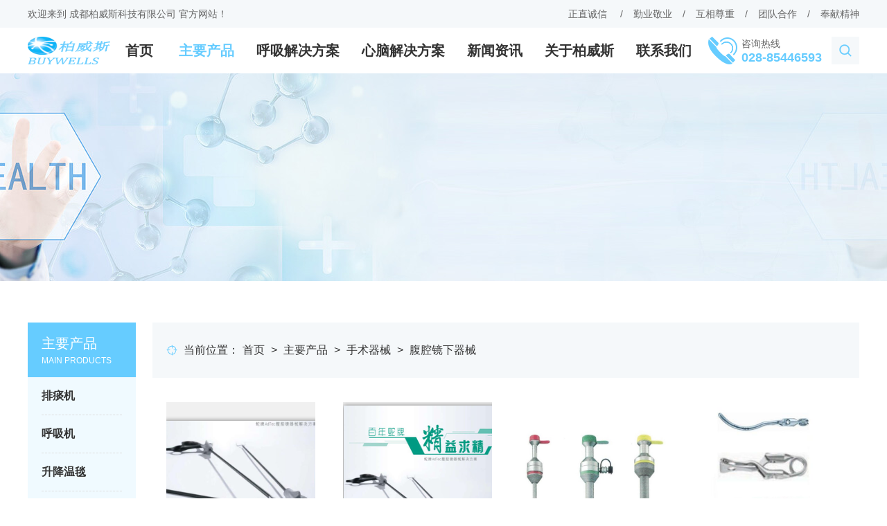

--- FILE ---
content_type: text/html
request_url: http://www.cdbws.cn/Products/shoushuqixie/fuqiangjing/
body_size: 6636
content:
<!doctype html>
<html>
<head>
<meta http-equiv="Content-Type" content="text/html; charset=utf-8"/>
<meta name="viewport"  content="width=device-width, initial-scale=1.0, maximum-scale=1.0,  user-scalable=0;"/>
<meta name="apple-mobile-web-app-capable" content="yes"/>
<meta name="apple-mobile-web-app-status-bar-style" content="black"/>
<meta name="format-detection" content="telephone=no"/>
<meta name="baidu-site-verification" content="code-4VfnvAkWRw" />
<title>腹腔镜下器械 - 成都柏威斯</title>
<meta name="keywords" content="G5排痰机,进口排痰机,肺功能仪,升降温毯,听力计 ,进口呼吸机,进口手术器械">
<meta name="description" content="成都柏威斯供应G5排痰机,进口排痰机,肺功能仪,升降温毯,蛇牌手术器械,公司依托于成熟的供应链体系和专业的技术背景提供全科室的产品,专业完善的售后服务,为您提供详尽完整的解决方案">
<link rel="stylesheet" href="/skin/css/animate.css" />
<link rel="stylesheet" href="/skin/css/banner.css" />
<link rel="stylesheet" href="/skin/css/common.css" />
<link rel="stylesheet" href="/skin/css/common2.css" />
<!--[if lt IE 9]>
<link rel="stylesheet" href="/skin/css/ie.css" />
<![endif]-->
<script type="text/javascript" src="/skin/js/jquery-1.10.2.min.js"></script>
<script type="text/javascript" src="/skin/js/jquery.SuperSlide.2.1.1.js"></script>
<script type="text/javascript" src="/skin/js/my.js"></script>
<script>
var _hmt = _hmt || [];
(function() {
  var hm = document.createElement("script");
  hm.src = "https://hm.baidu.com/hm.js?6fd161c89066d26e2cced8bc53f45a82";
  var s = document.getElementsByTagName("script")[0]; 
  s.parentNode.insertBefore(hm, s);
})();
</script>
</head>

<body>
<!--header-->
<div class="wrap main-top">
  <div class="content clearfix"> <div class="fleft">欢迎来到&nbsp;成都柏威斯科技有限公司&nbsp;官方网站！</div>
<div class="fright">
<p><em>正直诚信</em> /<em>勤业敬业</em>/<em>互相尊重</em>/<em>团队合作</em>/<em>奉献精神</em></p>
</div> </div>
</div>
<div class="wrap header">
  <div class="content clearfix">
    <h1 class="logo"><a href="http://www.cdbws.cn/"><img src="/skin/images/logo2.png" alt="成都柏威斯科技有限公司"></a> </h1>
    <div class="mainNav clearfix">
      <div class="topTel"> <a href="tel:028-85446593"><em>咨询热线</em><strong>028-85446593</strong></a> </div>
      <div class="topform">
        <form action="http://www.cdbws.cn/index.php" method="get" target="_blank">
          <input type="hidden" name="m" value="search"/>
          <input type="hidden" name="c" value="index"/>
          <input type="hidden" name="a" value="init"/>
          <input type="hidden" name="typeid" value="0" id="typeid"/>
          <input type="hidden" name="siteid" value="1" id="siteid"/>
          <input type="text" class="text" name="q" id="q" placeholder="关键词搜索"/>
          <button id="btnform" class="btn-defaul"><i class="iconfont icon-search"></i></button>
        </form>
      </div>
            <ul class="nav clearfix">
        <li ><a href="http://www.cdbws.cn/" title="首页">首页</a></li>
                <li class="active"><a href="http://www.cdbws.cn/Products/" title="主要产品">主要产品</a>
                              <dl class="subNav">
                        <dd><a href="http://www.cdbws.cn/Products/paitanji/" title="排痰机">排痰机</a></dd>
                        <dd><a href="http://www.cdbws.cn/Products/huxiji/niaopai/" title="呼吸机">呼吸机</a></dd>
                        <dd><a href="http://www.cdbws.cn/Products/wentan/" title="升降温毯">升降温毯</a></dd>
                        <dd><a href="http://www.cdbws.cn/Products/feigongnengyi/" title="肺功能仪">肺功能仪</a></dd>
                        <dd><a href="http://www.cdbws.cn/Products/xindiantuji/" title="心电图机">心电图机</a></dd>
                        <dd><a href="http://www.cdbws.cn/Products/tingliji/" title="听力计">听力计</a></dd>
                        <dd><a href="http://www.cdbws.cn/Products/tinglishaichayi/" title="听力筛查仪">听力筛查仪</a></dd>
                        <dd><a href="http://www.cdbws.cn/Products/shoushuqixie/" title="手术器械">手术器械</a></dd>
                        <dd><a href="http://www.cdbws.cn/Products/dianningqi/" title="电凝器">电凝器</a></dd>
                        <dd><a href="http://www.cdbws.cn/Products/diandao/" title="高频电刀">高频电刀</a></dd>
                        <dd><a href="http://www.cdbws.cn/Products/houjing/" title="光纤喉镜">光纤喉镜</a></dd>
                        <dd><a href="http://www.cdbws.cn/Products/jingshenyali/" title="精神压力分析仪">精神压力分析仪</a></dd>
                        <dd><a href="http://www.cdbws.cn/Products/dongmaiyinghua/" title="动脉硬化检测仪">动脉硬化检测仪</a></dd>
                        <dd><a href="http://www.cdbws.cn/Products/tangniaobing/" title="糖尿病风险早期检测系统">糖尿病风险早期检测系统</a></dd>
                        <dd><a href="http://www.cdbws.cn/Products/dianzicheng/" title="电子秤/视力筛查仪">电子秤/视力筛查仪</a></dd>
                        <dd><a href="http://www.cdbws.cn/Products/rentichengfen/" title="人体成分分析仪">人体成分分析仪</a></dd>
                        <dd><a href="http://www.cdbws.cn/Products/gumiduyi/" title="骨密度仪">骨密度仪</a></dd>
                        <dd><a href="http://www.cdbws.cn/Products/sysmex/" title="电解质血气分析仪">电解质血气分析仪</a></dd>
                      </dl>
          <span class="toggleSub"><i class="iconfont icon-up"></i></span>
                            </li>
                <li ><a href="http://www.cdbws.cn/Breathing-Solution/" title="呼吸解决方案">呼吸解决方案</a>
                              <dl class="subNav">
                        <dd><a href="http://www.cdbws.cn/Breathing-Solution/huxiji/" title="呼吸机">呼吸机</a></dd>
                        <dd><a href="http://www.cdbws.cn/Breathing-Solution/paitanji/" title="排痰机">排痰机</a></dd>
                        <dd><a href="http://www.cdbws.cn/Breathing-Solution/feigongnengyi/" title="肺功能仪">肺功能仪</a></dd>
                      </dl>
          <span class="toggleSub"><i class="iconfont icon-up"></i></span>
                            </li>
                <li ><a href="http://www.cdbws.cn/Mind-Solutions/" title="心脑解决方案">心脑解决方案</a>
                              <dl class="subNav">
                        <dd><a href="http://www.cdbws.cn/Mind-Solutions/xindiantuji/" title="心电图机">心电图机</a></dd>
                        <dd><a href="http://www.cdbws.cn/Mind-Solutions/jingshenyali/" title="精神压力分析仪">精神压力分析仪</a></dd>
                        <dd><a href="http://www.cdbws.cn/Mind-Solutions/dongmaiyinghua/" title="动脉硬化检测仪">动脉硬化检测仪</a></dd>
                        <dd><a href="http://www.cdbws.cn/Mind-Solutions/tangniaobing/" title="糖尿病风险早期检测系统">糖尿病风险早期检测系统</a></dd>
                      </dl>
          <span class="toggleSub"><i class="iconfont icon-up"></i></span>
                            </li>
                <li ><a href="http://www.cdbws.cn/News/" title="新闻资讯">新闻资讯</a>
                              <dl class="subNav">
                        <dd><a href="http://www.cdbws.cn/News/xingyezixun/" title="行业资讯">行业资讯</a></dd>
                        <dd><a href="http://www.cdbws.cn/News/qiyexinwen/" title="企业新闻">企业新闻</a></dd>
                      </dl>
          <span class="toggleSub"><i class="iconfont icon-up"></i></span>
                            </li>
                <li ><a href="http://www.cdbws.cn/About/" title="关于柏威斯">关于柏威斯</a>
                              <dl class="subNav">
                        <dd><a href="http://www.cdbws.cn/About/about-us.html" title="关于柏威斯">关于柏威斯</a></dd>
                        <dd><a href="http://www.cdbws.cn/About/service-process.html" title="服务流程">服务流程</a></dd>
                        <dd><a href="http://www.cdbws.cn/About/after-sales.html" title="售后服务">售后服务</a></dd>
                      </dl>
          <span class="toggleSub"><i class="iconfont icon-up"></i></span>
                            </li>
                <li ><a href="http://www.cdbws.cn/Contact/" title="联系我们">联系我们</a>
                              <dl class="subNav">
                        <dd><a href="http://www.cdbws.cn/Contact/contact-us.html" title="联系方式">联系方式</a></dd>
                      </dl>
          <span class="toggleSub"><i class="iconfont icon-up"></i></span>
                            </li>
              </ul>
          </div>
    <a href="javascript:void(0)" class="navToggle"><i class="iconfont icon-menu"></i></a> </div>
</div> 
<!--banner-->
<div class="wrap page-banner"><img src="/uploadfile/poster/banner-product.jpg"/></div>
<!--main-->
<div class="wrap page-wrap">
  <div class="content clearfix">
    <div class="sideBox">
      <div class="sideTitle">
        <h2 class="large">主要产品</h2>
        <p class="eg">MAIN PRODUCTS</p>
      </div>
            <ul class="sidemenu">
                <li ><a href="http://www.cdbws.cn/Products/paitanji/">排痰机</a>
                  </li>
                <li ><a href="http://www.cdbws.cn/Products/huxiji/niaopai/">呼吸机</a>
                              <dl class="subMenu">
                        <dd ><a href="http://www.cdbws.cn/Products/huxiji/" title="呼吸机">呼吸机</a></dd>
                        <dd ><a href="http://www.cdbws.cn/html/Products/huxiji/yingpai/" title="血滤机">血滤机</a></dd>
                        <dd ><a href="http://www.cdbws.cn/Products/huxiji/lingzhi/" title="灵智呼吸机">灵智呼吸机</a></dd>
                        <dd ><a href="http://www.cdbws.cn/Products/huxiji/feite/" title="飞特呼吸机">飞特呼吸机</a></dd>
                        <dd ><a href="http://www.cdbws.cn/Products/huxiji/sendisi/" title="森迪斯呼吸机">森迪斯呼吸机</a></dd>
                        <dd ><a href="http://www.cdbws.cn/Products/huxiji/tianmahuxiji/" title="天马呼吸机">天马呼吸机</a></dd>
                        <dd ><a href="http://www.cdbws.cn/Products/huxiji/aizuo/" title="爱徕呼吸机">爱徕呼吸机</a></dd>
                      </dl>
                            </li>
                <li ><a href="http://www.cdbws.cn/Products/wentan/">升降温毯</a>
                  </li>
                <li ><a href="http://www.cdbws.cn/Products/feigongnengyi/">肺功能仪</a>
                              <dl class="subMenu">
                        <dd ><a href="http://www.cdbws.cn/Products/feigongnengyi/jiesite/" title="捷斯特肺功能仪">捷斯特肺功能仪</a></dd>
                        <dd ><a href="http://www.cdbws.cn/Products/feigongnengyi/meineng/" title="美能肺功能仪">美能肺功能仪</a></dd>
                        <dd ><a href="http://www.cdbws.cn/Products/feigongnengyi/xile/" title="席勒肺功能仪">席勒肺功能仪</a></dd>
                      </dl>
                            </li>
                <li ><a href="http://www.cdbws.cn/Products/xindiantuji/">心电图机</a>
                              <dl class="subMenu">
                        <dd ><a href="http://www.cdbws.cn/Products/xindiantuji/lingqian/" title="铃谦心电图机">铃谦心电图机</a></dd>
                        <dd ><a href="http://www.cdbws.cn/Products/xindiantuji/xile/" title="席勒心电图机">席勒心电图机</a></dd>
                      </dl>
                            </li>
                <li ><a href="http://www.cdbws.cn/Products/tingliji/">听力计</a>
                              <dl class="subMenu">
                        <dd ><a href="http://www.cdbws.cn/Products/tingliji/aodikang/" title="奥迪康听力计">奥迪康听力计</a></dd>
                        <dd ><a href="http://www.cdbws.cn/Products/tingliji/ertingmei/" title="尔听美听力计">尔听美听力计</a></dd>
                        <dd ><a href="http://www.cdbws.cn/Products/tingliji/maike/" title="麦科听力计">麦科听力计</a></dd>
                      </dl>
                            </li>
                <li ><a href="http://www.cdbws.cn/Products/tinglishaichayi/">听力筛查仪</a>
                              <dl class="subMenu">
                        <dd ><a href="http://www.cdbws.cn/Products/tinglishaichayi/aodikang/" title="奥迪康听力筛查仪">奥迪康听力筛查仪</a></dd>
                        <dd ><a href="http://www.cdbws.cn/Products/tinglishaichayi/ertingmei/" title="尔听美听力筛查仪">尔听美听力筛查仪</a></dd>
                        <dd ><a href="http://www.cdbws.cn/Products/tinglishaichayi/maike/" title="麦科听力筛查仪">麦科听力筛查仪</a></dd>
                      </dl>
                            </li>
                <li class="active"><a href="http://www.cdbws.cn/Products/shoushuqixie/">手术器械</a>
                              <dl class="subMenu">
                        <dd ><a href="http://www.cdbws.cn/Products/shoushuqixie/waike/" title="外科手术器械">外科手术器械</a></dd>
                        <dd ><a href="http://www.cdbws.cn/Products/shoushuqixie/xianwei/" title="显微手术器械">显微手术器械</a></dd>
                        <dd ><a href="http://www.cdbws.cn/Products/shoushuqixie/yake/" title="牙科手术器械">牙科手术器械</a></dd>
                        <dd class="active"><a href="http://www.cdbws.cn/Products/shoushuqixie/fuqiangjing/" title="腹腔镜下器械">腹腔镜下器械</a></dd>
                        <dd ><a href="http://www.cdbws.cn/Products/shoushuqixie/haocai/" title="耗材及工具">耗材及工具</a></dd>
                      </dl>
                            </li>
                <li ><a href="http://www.cdbws.cn/Products/dianningqi/">电凝器</a>
                  </li>
                <li ><a href="http://www.cdbws.cn/Products/diandao/">高频电刀</a>
                  </li>
                <li ><a href="http://www.cdbws.cn/Products/houjing/">光纤喉镜</a>
                              <dl class="subMenu">
                        <dd ><a href="http://www.cdbws.cn/Products/houjing/yiselieshukeman/" title="以色列舒可曼光纤喉镜">以色列舒可曼光纤喉镜</a></dd>
                        <dd ><a href="http://www.cdbws.cn/Products/houjing/deguokawei/" title="德国卡威光纤喉镜">德国卡威光纤喉镜</a></dd>
                        <dd ><a href="http://www.cdbws.cn/Products/houjing/yingguoyipusi/" title="英国伊普斯光纤喉镜">英国伊普斯光纤喉镜</a></dd>
                        <dd ><a href="http://www.cdbws.cn/Products/houjing/deguolisite/" title="德国里斯特光纤喉镜">德国里斯特光纤喉镜</a></dd>
                      </dl>
                            </li>
                <li ><a href="http://www.cdbws.cn/Products/jingshenyali/">精神压力分析仪</a>
                              <dl class="subMenu">
                        <dd ><a href="http://www.cdbws.cn/Products/jingshenyali/maidike/" title="迈迪克精神压力分析仪">迈迪克精神压力分析仪</a></dd>
                        <dd ><a href="http://www.cdbws.cn/Products/jingshenyali/sitaike/" title="思泰克精神压力分析仪">思泰克精神压力分析仪</a></dd>
                      </dl>
                            </li>
                <li ><a href="http://www.cdbws.cn/Products/dongmaiyinghua/">动脉硬化检测仪</a>
                              <dl class="subMenu">
                        <dd ><a href="http://www.cdbws.cn/Products/dongmaiyinghua/dasheng/" title="达盛动脉硬化检测仪">达盛动脉硬化检测仪</a></dd>
                        <dd ><a href="http://www.cdbws.cn/Products/dongmaiyinghua/oumulong/" title="欧姆龙动脉硬化检测仪">欧姆龙动脉硬化检测仪</a></dd>
                      </dl>
                            </li>
                <li ><a href="http://www.cdbws.cn/Products/tangniaobing/">糖尿病风险早期检测系统</a>
                  </li>
                <li ><a href="http://www.cdbws.cn/Products/dianzicheng/">电子秤/视力筛查仪</a>
                  </li>
              </ul>
          </div>
    <div class="mainBox">
      <div class="crumb">
        <p><i class="iconfont icon-crumb"></i>当前位置：<a href="http://www.cdbws.cn/">首页</a> > <a href="http://www.cdbws.cn/Products/">主要产品</a> > <a href="http://www.cdbws.cn/Products/shoushuqixie/">手术器械</a> > <a href="http://www.cdbws.cn/Products/shoushuqixie/fuqiangjing/">腹腔镜下器械</a></p>
      </div>
            <ul class="productList clearfix">
                <li> <a href="http://www.cdbws.cn/Products/shoushuqixie/fuqiangjing/54.html" class="pic" title="德国蛇牌腹腔镜器械"><img src="/uploadfile/2020/0619/20200619035518278.png" alt="德国蛇牌腹腔镜器械"/></a>
          <p class="name"><a href="http://www.cdbws.cn/Products/shoushuqixie/fuqiangjing/54.html" title="德国蛇牌腹腔镜器械">德国蛇牌腹腔镜器械</a></p>
        </li>
                <li> <a href="http://www.cdbws.cn/Products/shoushuqixie/fuqiangjing/61.html" class="pic" title="蛇牌腹腔镜下器械"><img src="/uploadfile/2020/0622/20200622045957795.png" alt="蛇牌腹腔镜下器械"/></a>
          <p class="name"><a href="http://www.cdbws.cn/Products/shoushuqixie/fuqiangjing/61.html" title="蛇牌腹腔镜下器械">蛇牌腹腔镜下器械</a></p>
        </li>
                <li> <a href="http://www.cdbws.cn/Products/shoushuqixie/fuqiangjing/202.html" class="pic" title="蛇牌腹腔镜下器械穿刺器气通道EJ561R"><img src="/uploadfile/2021/0226/20210226033044566.jpg" alt="蛇牌腹腔镜下器械穿刺器气通道EJ561R"/></a>
          <p class="name"><a href="http://www.cdbws.cn/Products/shoushuqixie/fuqiangjing/202.html" title="蛇牌腹腔镜下器械穿刺器气通道EJ561R">蛇牌腹腔镜下器械穿刺器气通道EJ561R</a></p>
        </li>
                <li> <a href="http://www.cdbws.cn/Products/shoushuqixie/fuqiangjing/203.html" class="pic" title="蛇牌腹腔内组织悬吊夹PL593R"><img src="/uploadfile/2021/0226/20210226034955334.jpg" alt="蛇牌腹腔内组织悬吊夹PL593R"/></a>
          <p class="name"><a href="http://www.cdbws.cn/Products/shoushuqixie/fuqiangjing/203.html" title="蛇牌腹腔内组织悬吊夹PL593R">蛇牌腹腔内组织悬吊夹PL593R</a></p>
        </li>
                <li> <a href="http://www.cdbws.cn/Products/shoushuqixie/fuqiangjing/204.html" class="pic" title="蛇牌镜下器械大弯静脉夹"><img src="/uploadfile/2021/0226/20210226040100305.jpg" alt="蛇牌镜下器械大弯静脉夹"/></a>
          <p class="name"><a href="http://www.cdbws.cn/Products/shoushuqixie/fuqiangjing/204.html" title="蛇牌镜下器械大弯静脉夹">蛇牌镜下器械大弯静脉夹</a></p>
        </li>
                <li> <a href="http://www.cdbws.cn/Products/shoushuqixie/fuqiangjing/205.html" class="pic" title="蛇牌直型肠夹PL541S"><img src="/uploadfile/2021/0226/20210226040100305.jpg" alt="蛇牌直型肠夹PL541S"/></a>
          <p class="name"><a href="http://www.cdbws.cn/Products/shoushuqixie/fuqiangjing/205.html" title="蛇牌直型肠夹PL541S">蛇牌直型肠夹PL541S</a></p>
        </li>
                <li> <a href="http://www.cdbws.cn/Products/shoushuqixie/fuqiangjing/209.html" class="pic" title="蛇牌大弯动脉夹PL549S"><img src="/uploadfile/2021/0226/20210226034955334.jpg" alt="蛇牌大弯动脉夹PL549S"/></a>
          <p class="name"><a href="http://www.cdbws.cn/Products/shoushuqixie/fuqiangjing/209.html" title="蛇牌大弯动脉夹PL549S">蛇牌大弯动脉夹PL549S</a></p>
        </li>
                <li> <a href="http://www.cdbws.cn/Products/shoushuqixie/fuqiangjing/221.html" class="pic" title="蛇牌穿刺套管轴杆"><img src="/uploadfile/2021/0303/thumb_317_351_20210226033044566.jpg" alt="蛇牌穿刺套管轴杆"/></a>
          <p class="name"><a href="http://www.cdbws.cn/Products/shoushuqixie/fuqiangjing/221.html" title="蛇牌穿刺套管轴杆">蛇牌穿刺套管轴杆</a></p>
        </li>
                <li> <a href="http://www.cdbws.cn/Products/shoushuqixie/fuqiangjing/222.html" class="pic" title="蛇牌穿刺套管EJ580R"><img src="/uploadfile/2021/0226/20210226033044566.jpg" alt="蛇牌穿刺套管EJ580R"/></a>
          <p class="name"><a href="http://www.cdbws.cn/Products/shoushuqixie/fuqiangjing/222.html" title="蛇牌穿刺套管EJ580R">蛇牌穿刺套管EJ580R</a></p>
        </li>
              </ul>
      <div class="page"></div>
          </div>
  </div>
</div>
<!--footer--> 
<div class="wrap footer">
  <div class="content">
    <div class="clearfix">
      <ul class="footmenu">
        <li><a href="http://www.cdbws.cn/Products/">主要产品</a></li>
        <li><a href="http://www.cdbws.cn/About/">关于柏威斯</a></li>
        <li><a href="http://www.cdbws.cn/Contact/">联系我们</a></li>
      </ul>
      <div class="footphone">
        <p class="flogo"><img src="/skin/images/logo2.png" alt="柏威斯"></p>
        <p class="txt"><i class="iconfont icon-tel2"></i>公司客服专线</p>
        <p class="ftel"><a href="tel:028-85446593">028-85446593</a> <a href="tel:18280463989">18280463989</a></p>
      </div>
            <div class="fwechat">
                <div class="item"><img src="/uploadfile/poster/wecaht.jpg" alt="官方微信公众号"/>官方微信公众号</div>
                <div class="item"><img src="/uploadfile/poster/wecahtWap.jpg" alt="移动端浏览"/>移动端浏览</div>
              </div>
            <div class="fcontact"> <p class="txt">成都柏威斯科技有限公司<br />
联系人：18280463989/王经理<br />
客服专线：4006-381-281<br />
座机：028-85446593<br />
联系地址：成都市武侯区智达二路58号世纪百合商业广场4栋908号</p> </div>
    </div>
        <div class="frdLink">友情链接: <a href="http://www.buywells.com.cn" title="成都柏威斯科技有限公司" target="_blank">成都柏威斯科技有限公司</a> </div>
      </div>
  <div class="wrap copyright">
    <div class="content"> <p>成都柏威斯科技有限公司 Copyright &amp;copy; 2015-2022&nbsp; www.cdbws.cn&nbsp;All rights reserved&nbsp;</p><p>《互联网药品信息服务资格证》证书号: 非经营性-2020-0070 ( ICP备案号：<a href="https://beian.miit.gov.cn/" target="_blank">蜀ICP备2022006100号-3</a>)</p><p>本网站未发布麻醉药品、精神药品、医疗用毒性药品、放射性药品、戒毒药品和医疗机构制剂的产品信息</p> </div>
  </div>
</div>
<!--end-->
<script>
(function(){
    var bp = document.createElement('script');
    var curProtocol = window.location.protocol.split(':')[0];
    if (curProtocol === 'https') {
        bp.src = 'https://zz.bdstatic.com/linksubmit/push.js';
    }
    else {
        bp.src = 'http://push.zhanzhang.baidu.com/push.js';
    }
    var s = document.getElementsByTagName("script")[0];
    s.parentNode.insertBefore(bp, s);
})();
</script>
</body>
</html>

--- FILE ---
content_type: text/css
request_url: http://www.cdbws.cn/skin/css/animate.css
body_size: 7363
content:
@charset "UTF-8";
/*!
Animate.css - http://daneden.me/animate
Licensed under the MIT license - http://opensource.org/licenses/MIT

Copyright (c) 2014 Daniel Eden
*/

.animated { -webkit-animation-duration: 1s; animation-duration: 1s; -webkit-animation-fill-mode: both; animation-fill-mode: both; }
.animated.infinite { -webkit-animation-iteration-count: infinite; animation-iteration-count: infinite; }
.animated.hinge { -webkit-animation-duration: 2s; animation-duration: 2s; }
 @-webkit-keyframes bounce {  0%, 20%, 53%, 80%, 100% {
 -webkit-transition-timing-function: cubic-bezier(0.215, 0.610, 0.355, 1.000);
 transition-timing-function: cubic-bezier(0.215, 0.610, 0.355, 1.000);
 -webkit-transform: translate3d(0, 0, 0);
 transform: translate3d(0, 0, 0);
}
 40%, 43% {
 -webkit-transition-timing-function: cubic-bezier(0.755, 0.050, 0.855, 0.060);
 transition-timing-function: cubic-bezier(0.755, 0.050, 0.855, 0.060);
 -webkit-transform: translate3d(0, -30px, 0);
 transform: translate3d(0, -30px, 0);
}
 70% {
 -webkit-transition-timing-function: cubic-bezier(0.755, 0.050, 0.855, 0.060);
 transition-timing-function: cubic-bezier(0.755, 0.050, 0.855, 0.060);
 -webkit-transform: translate3d(0, -15px, 0);
 transform: translate3d(0, -15px, 0);
}
 90% {
 -webkit-transform: translate3d(0, -4px, 0);
 transform: translate3d(0, -4px, 0);
}
}
 @keyframes bounce {  0%, 20%, 53%, 80%, 100% {
 -webkit-transition-timing-function: cubic-bezier(0.215, 0.610, 0.355, 1.000);
 transition-timing-function: cubic-bezier(0.215, 0.610, 0.355, 1.000);
 -webkit-transform: translate3d(0, 0, 0);
 transform: translate3d(0, 0, 0);
}
 40%, 43% {
 -webkit-transition-timing-function: cubic-bezier(0.755, 0.050, 0.855, 0.060);
 transition-timing-function: cubic-bezier(0.755, 0.050, 0.855, 0.060);
 -webkit-transform: translate3d(0, -30px, 0);
 transform: translate3d(0, -30px, 0);
}
 70% {
 -webkit-transition-timing-function: cubic-bezier(0.755, 0.050, 0.855, 0.060);
 transition-timing-function: cubic-bezier(0.755, 0.050, 0.855, 0.060);
 -webkit-transform: translate3d(0, -15px, 0);
 transform: translate3d(0, -15px, 0);
}
 90% {
 -webkit-transform: translate3d(0, -4px, 0);
 transform: translate3d(0, -4px, 0);
}
}
.bounce { -webkit-animation-name: bounce; animation-name: bounce; -webkit-transform-origin: center bottom; -ms-transform-origin: center bottom; transform-origin: center bottom; }
 @-webkit-keyframes flash {  0%, 50%, 100% {
 opacity: 1;
}
 25%, 75% {
 opacity: 0;
}
}
 @keyframes flash {  0%, 50%, 100% {
 opacity: 1;
}
 25%, 75% {
 opacity: 0;
}
}
.flash { -webkit-animation-name: flash; animation-name: flash; }

/* originally authored by Nick Pettit - https://github.com/nickpettit/glide */

@-webkit-keyframes pulse {  0% {
 -webkit-transform: scale3d(1, 1, 1);
 transform: scale3d(1, 1, 1);
}
 50% {
 -webkit-transform: scale3d(1.05, 1.05, 1.05);
 transform: scale3d(1.05, 1.05, 1.05);
}
 100% {
 -webkit-transform: scale3d(1, 1, 1);
 transform: scale3d(1, 1, 1);
}
}
 @keyframes pulse {  0% {
 -webkit-transform: scale3d(1, 1, 1);
 transform: scale3d(1, 1, 1);
}
 50% {
 -webkit-transform: scale3d(1.05, 1.05, 1.05);
 transform: scale3d(1.05, 1.05, 1.05);
}
 100% {
 -webkit-transform: scale3d(1, 1, 1);
 transform: scale3d(1, 1, 1);
}
}
.pulse { -webkit-animation-name: pulse; animation-name: pulse; }
 @-webkit-keyframes rubberBand {  0% {
 -webkit-transform: scale3d(1, 1, 1);
 transform: scale3d(1, 1, 1);
}
 30% {
 -webkit-transform: scale3d(1.25, 0.75, 1);
 transform: scale3d(1.25, 0.75, 1);
}
 40% {
 -webkit-transform: scale3d(0.75, 1.25, 1);
 transform: scale3d(0.75, 1.25, 1);
}
 50% {
 -webkit-transform: scale3d(1.15, 0.85, 1);
 transform: scale3d(1.15, 0.85, 1);
}
 65% {
 -webkit-transform: scale3d(.95, 1.05, 1);
 transform: scale3d(.95, 1.05, 1);
}
 75% {
 -webkit-transform: scale3d(1.05, .95, 1);
 transform: scale3d(1.05, .95, 1);
}
 100% {
 -webkit-transform: scale3d(1, 1, 1);
 transform: scale3d(1, 1, 1);
}
}
 @keyframes rubberBand {  0% {
 -webkit-transform: scale3d(1, 1, 1);
 transform: scale3d(1, 1, 1);
}
 30% {
 -webkit-transform: scale3d(1.25, 0.75, 1);
 transform: scale3d(1.25, 0.75, 1);
}
 40% {
 -webkit-transform: scale3d(0.75, 1.25, 1);
 transform: scale3d(0.75, 1.25, 1);
}
 50% {
 -webkit-transform: scale3d(1.15, 0.85, 1);
 transform: scale3d(1.15, 0.85, 1);
}
 65% {
 -webkit-transform: scale3d(.95, 1.05, 1);
 transform: scale3d(.95, 1.05, 1);
}
 75% {
 -webkit-transform: scale3d(1.05, .95, 1);
 transform: scale3d(1.05, .95, 1);
}
 100% {
 -webkit-transform: scale3d(1, 1, 1);
 transform: scale3d(1, 1, 1);
}
}
.rubberBand { -webkit-animation-name: rubberBand; animation-name: rubberBand; }
 @-webkit-keyframes shake {  0%, 100% {
 -webkit-transform: translate3d(0, 0, 0);
 transform: translate3d(0, 0, 0);
}
 10%, 30%, 50%, 70%, 90% {
 -webkit-transform: translate3d(-10px, 0, 0);
 transform: translate3d(-10px, 0, 0);
}
 20%, 40%, 60%, 80% {
 -webkit-transform: translate3d(10px, 0, 0);
 transform: translate3d(10px, 0, 0);
}
}
 @keyframes shake {  0%, 100% {
 -webkit-transform: translate3d(0, 0, 0);
 transform: translate3d(0, 0, 0);
}
 10%, 30%, 50%, 70%, 90% {
 -webkit-transform: translate3d(-10px, 0, 0);
 transform: translate3d(-10px, 0, 0);
}
 20%, 40%, 60%, 80% {
 -webkit-transform: translate3d(10px, 0, 0);
 transform: translate3d(10px, 0, 0);
}
}
.shake { -webkit-animation-name: shake; animation-name: shake; }
 @-webkit-keyframes swing {  20% {
 -webkit-transform: rotate3d(0, 0, 1, 15deg);
 transform: rotate3d(0, 0, 1, 15deg);
}
 40% {
 -webkit-transform: rotate3d(0, 0, 1, -10deg);
 transform: rotate3d(0, 0, 1, -10deg);
}
 60% {
 -webkit-transform: rotate3d(0, 0, 1, 5deg);
 transform: rotate3d(0, 0, 1, 5deg);
}
 80% {
 -webkit-transform: rotate3d(0, 0, 1, -5deg);
 transform: rotate3d(0, 0, 1, -5deg);
}
 100% {
 -webkit-transform: rotate3d(0, 0, 1, 0deg);
 transform: rotate3d(0, 0, 1, 0deg);
}
}
 @keyframes swing {  20% {
 -webkit-transform: rotate3d(0, 0, 1, 15deg);
 transform: rotate3d(0, 0, 1, 15deg);
}
 40% {
 -webkit-transform: rotate3d(0, 0, 1, -10deg);
 transform: rotate3d(0, 0, 1, -10deg);
}
 60% {
 -webkit-transform: rotate3d(0, 0, 1, 5deg);
 transform: rotate3d(0, 0, 1, 5deg);
}
 80% {
 -webkit-transform: rotate3d(0, 0, 1, -5deg);
 transform: rotate3d(0, 0, 1, -5deg);
}
 100% {
 -webkit-transform: rotate3d(0, 0, 1, 0deg);
 transform: rotate3d(0, 0, 1, 0deg);
}
}
.swing { -webkit-transform-origin: top center; -ms-transform-origin: top center; transform-origin: top center; -webkit-animation-name: swing; animation-name: swing; }
 @-webkit-keyframes tada {  0% {
 -webkit-transform: scale3d(1, 1, 1);
 transform: scale3d(1, 1, 1);
}
 10%, 20% {
 -webkit-transform: scale3d(.9, .9, .9) rotate3d(0, 0, 1, -3deg);
 transform: scale3d(.9, .9, .9) rotate3d(0, 0, 1, -3deg);
}
 30%, 50%, 70%, 90% {
 -webkit-transform: scale3d(1.1, 1.1, 1.1) rotate3d(0, 0, 1, 3deg);
 transform: scale3d(1.1, 1.1, 1.1) rotate3d(0, 0, 1, 3deg);
}
 40%, 60%, 80% {
 -webkit-transform: scale3d(1.1, 1.1, 1.1) rotate3d(0, 0, 1, -3deg);
 transform: scale3d(1.1, 1.1, 1.1) rotate3d(0, 0, 1, -3deg);
}
 100% {
 -webkit-transform: scale3d(1, 1, 1);
 transform: scale3d(1, 1, 1);
}
}
 @keyframes tada {  0% {
 -webkit-transform: scale3d(1, 1, 1);
 transform: scale3d(1, 1, 1);
}
 10%, 20% {
 -webkit-transform: scale3d(.9, .9, .9) rotate3d(0, 0, 1, -3deg);
 transform: scale3d(.9, .9, .9) rotate3d(0, 0, 1, -3deg);
}
 30%, 50%, 70%, 90% {
 -webkit-transform: scale3d(1.1, 1.1, 1.1) rotate3d(0, 0, 1, 3deg);
 transform: scale3d(1.1, 1.1, 1.1) rotate3d(0, 0, 1, 3deg);
}
 40%, 60%, 80% {
 -webkit-transform: scale3d(1.1, 1.1, 1.1) rotate3d(0, 0, 1, -3deg);
 transform: scale3d(1.1, 1.1, 1.1) rotate3d(0, 0, 1, -3deg);
}
 100% {
 -webkit-transform: scale3d(1, 1, 1);
 transform: scale3d(1, 1, 1);
}
}
.tada { -webkit-animation-name: tada; animation-name: tada; }

/* originally authored by Nick Pettit - https://github.com/nickpettit/glide */

@-webkit-keyframes wobble {  0% {
 -webkit-transform: none;
 transform: none;
}
 15% {
 -webkit-transform: translate3d(-25%, 0, 0) rotate3d(0, 0, 1, -5deg);
 transform: translate3d(-25%, 0, 0) rotate3d(0, 0, 1, -5deg);
}
 30% {
 -webkit-transform: translate3d(20%, 0, 0) rotate3d(0, 0, 1, 3deg);
 transform: translate3d(20%, 0, 0) rotate3d(0, 0, 1, 3deg);
}
 45% {
 -webkit-transform: translate3d(-15%, 0, 0) rotate3d(0, 0, 1, -3deg);
 transform: translate3d(-15%, 0, 0) rotate3d(0, 0, 1, -3deg);
}
 60% {
 -webkit-transform: translate3d(10%, 0, 0) rotate3d(0, 0, 1, 2deg);
 transform: translate3d(10%, 0, 0) rotate3d(0, 0, 1, 2deg);
}
 75% {
 -webkit-transform: translate3d(-5%, 0, 0) rotate3d(0, 0, 1, -1deg);
 transform: translate3d(-5%, 0, 0) rotate3d(0, 0, 1, -1deg);
}
 100% {
 -webkit-transform: none;
 transform: none;
}
}
 @keyframes wobble {  0% {
 -webkit-transform: none;
 transform: none;
}
 15% {
 -webkit-transform: translate3d(-25%, 0, 0) rotate3d(0, 0, 1, -5deg);
 transform: translate3d(-25%, 0, 0) rotate3d(0, 0, 1, -5deg);
}
 30% {
 -webkit-transform: translate3d(20%, 0, 0) rotate3d(0, 0, 1, 3deg);
 transform: translate3d(20%, 0, 0) rotate3d(0, 0, 1, 3deg);
}
 45% {
 -webkit-transform: translate3d(-15%, 0, 0) rotate3d(0, 0, 1, -3deg);
 transform: translate3d(-15%, 0, 0) rotate3d(0, 0, 1, -3deg);
}
 60% {
 -webkit-transform: translate3d(10%, 0, 0) rotate3d(0, 0, 1, 2deg);
 transform: translate3d(10%, 0, 0) rotate3d(0, 0, 1, 2deg);
}
 75% {
 -webkit-transform: translate3d(-5%, 0, 0) rotate3d(0, 0, 1, -1deg);
 transform: translate3d(-5%, 0, 0) rotate3d(0, 0, 1, -1deg);
}
 100% {
 -webkit-transform: none;
 transform: none;
}
}
.wobble { -webkit-animation-name: wobble; animation-name: wobble; }
 @-webkit-keyframes bounceIn {  0%, 20%, 40%, 60%, 80%, 100% {
 -webkit-transition-timing-function: cubic-bezier(0.215, 0.610, 0.355, 1.000);
 transition-timing-function: cubic-bezier(0.215, 0.610, 0.355, 1.000);
}
 0% {
 opacity: 0;
 -webkit-transform: scale3d(.3, .3, .3);
 transform: scale3d(.3, .3, .3);
}
 20% {
 -webkit-transform: scale3d(1.1, 1.1, 1.1);
 transform: scale3d(1.1, 1.1, 1.1);
}
 40% {
 -webkit-transform: scale3d(.9, .9, .9);
 transform: scale3d(.9, .9, .9);
}
 60% {
 opacity: 1;
 -webkit-transform: scale3d(1.03, 1.03, 1.03);
 transform: scale3d(1.03, 1.03, 1.03);
}
 80% {
 -webkit-transform: scale3d(.97, .97, .97);
 transform: scale3d(.97, .97, .97);
}
 100% {
 opacity: 1;
 -webkit-transform: scale3d(1, 1, 1);
 transform: scale3d(1, 1, 1);
}
}
 @keyframes bounceIn {  0%, 20%, 40%, 60%, 80%, 100% {
 -webkit-transition-timing-function: cubic-bezier(0.215, 0.610, 0.355, 1.000);
 transition-timing-function: cubic-bezier(0.215, 0.610, 0.355, 1.000);
}
 0% {
 opacity: 0;
 -webkit-transform: scale3d(.3, .3, .3);
 transform: scale3d(.3, .3, .3);
}
 20% {
 -webkit-transform: scale3d(1.1, 1.1, 1.1);
 transform: scale3d(1.1, 1.1, 1.1);
}
 40% {
 -webkit-transform: scale3d(.9, .9, .9);
 transform: scale3d(.9, .9, .9);
}
 60% {
 opacity: 1;
 -webkit-transform: scale3d(1.03, 1.03, 1.03);
 transform: scale3d(1.03, 1.03, 1.03);
}
 80% {
 -webkit-transform: scale3d(.97, .97, .97);
 transform: scale3d(.97, .97, .97);
}
 100% {
 opacity: 1;
 -webkit-transform: scale3d(1, 1, 1);
 transform: scale3d(1, 1, 1);
}
}
.bounceIn { -webkit-animation-name: bounceIn; animation-name: bounceIn; -webkit-animation-duration: .75s; animation-duration: .75s; }
 @-webkit-keyframes bounceInDown {  0%, 60%, 75%, 90%, 100% {
 -webkit-transition-timing-function: cubic-bezier(0.215, 0.610, 0.355, 1.000);
 transition-timing-function: cubic-bezier(0.215, 0.610, 0.355, 1.000);
}
 0% {
 opacity: 0;
 -webkit-transform: translate3d(0, -3000px, 0);
 transform: translate3d(0, -3000px, 0);
}
 60% {
 opacity: 1;
 -webkit-transform: translate3d(0, 25px, 0);
 transform: translate3d(0, 25px, 0);
}
 75% {
 -webkit-transform: translate3d(0, -10px, 0);
 transform: translate3d(0, -10px, 0);
}
 90% {
 -webkit-transform: translate3d(0, 5px, 0);
 transform: translate3d(0, 5px, 0);
}
 100% {
 -webkit-transform: none;
 transform: none;
}
}
 @keyframes bounceInDown {  0%, 60%, 75%, 90%, 100% {
 -webkit-transition-timing-function: cubic-bezier(0.215, 0.610, 0.355, 1.000);
 transition-timing-function: cubic-bezier(0.215, 0.610, 0.355, 1.000);
}
 0% {
 opacity: 0;
 -webkit-transform: translate3d(0, -3000px, 0);
 transform: translate3d(0, -3000px, 0);
}
 60% {
 opacity: 1;
 -webkit-transform: translate3d(0, 25px, 0);
 transform: translate3d(0, 25px, 0);
}
 75% {
 -webkit-transform: translate3d(0, -10px, 0);
 transform: translate3d(0, -10px, 0);
}
 90% {
 -webkit-transform: translate3d(0, 5px, 0);
 transform: translate3d(0, 5px, 0);
}
 100% {
 -webkit-transform: none;
 transform: none;
}
}
.bounceInDown { -webkit-animation-name: bounceInDown; animation-name: bounceInDown; }
 @-webkit-keyframes bounceInLeft {  0%, 60%, 75%, 90%, 100% {
 -webkit-transition-timing-function: cubic-bezier(0.215, 0.610, 0.355, 1.000);
 transition-timing-function: cubic-bezier(0.215, 0.610, 0.355, 1.000);
}
 0% {
 opacity: 0;
 -webkit-transform: translate3d(-3000px, 0, 0);
 transform: translate3d(-3000px, 0, 0);
}
 60% {
 opacity: 1;
 -webkit-transform: translate3d(25px, 0, 0);
 transform: translate3d(25px, 0, 0);
}
 75% {
 -webkit-transform: translate3d(-10px, 0, 0);
 transform: translate3d(-10px, 0, 0);
}
 90% {
 -webkit-transform: translate3d(5px, 0, 0);
 transform: translate3d(5px, 0, 0);
}
 100% {
 -webkit-transform: none;
 transform: none;
}
}
 @keyframes bounceInLeft {  0%, 60%, 75%, 90%, 100% {
 -webkit-transition-timing-function: cubic-bezier(0.215, 0.610, 0.355, 1.000);
 transition-timing-function: cubic-bezier(0.215, 0.610, 0.355, 1.000);
}
 0% {
 opacity: 0;
 -webkit-transform: translate3d(-3000px, 0, 0);
 transform: translate3d(-3000px, 0, 0);
}
 60% {
 opacity: 1;
 -webkit-transform: translate3d(25px, 0, 0);
 transform: translate3d(25px, 0, 0);
}
 75% {
 -webkit-transform: translate3d(-10px, 0, 0);
 transform: translate3d(-10px, 0, 0);
}
 90% {
 -webkit-transform: translate3d(5px, 0, 0);
 transform: translate3d(5px, 0, 0);
}
 100% {
 -webkit-transform: none;
 transform: none;
}
}
.bounceInLeft { -webkit-animation-name: bounceInLeft; animation-name: bounceInLeft; }
 @-webkit-keyframes bounceInRight {  0%, 60%, 75%, 90%, 100% {
 -webkit-transition-timing-function: cubic-bezier(0.215, 0.610, 0.355, 1.000);
 transition-timing-function: cubic-bezier(0.215, 0.610, 0.355, 1.000);
}
 0% {
 opacity: 0;
 -webkit-transform: translate3d(3000px, 0, 0);
 transform: translate3d(3000px, 0, 0);
}
 60% {
 opacity: 1;
 -webkit-transform: translate3d(-25px, 0, 0);
 transform: translate3d(-25px, 0, 0);
}
 75% {
 -webkit-transform: translate3d(10px, 0, 0);
 transform: translate3d(10px, 0, 0);
}
 90% {
 -webkit-transform: translate3d(-5px, 0, 0);
 transform: translate3d(-5px, 0, 0);
}
 100% {
 -webkit-transform: none;
 transform: none;
}
}
 @keyframes bounceInRight {  0%, 60%, 75%, 90%, 100% {
 -webkit-transition-timing-function: cubic-bezier(0.215, 0.610, 0.355, 1.000);
 transition-timing-function: cubic-bezier(0.215, 0.610, 0.355, 1.000);
}
 0% {
 opacity: 0;
 -webkit-transform: translate3d(3000px, 0, 0);
 transform: translate3d(3000px, 0, 0);
}
 60% {
 opacity: 1;
 -webkit-transform: translate3d(-25px, 0, 0);
 transform: translate3d(-25px, 0, 0);
}
 75% {
 -webkit-transform: translate3d(10px, 0, 0);
 transform: translate3d(10px, 0, 0);
}
 90% {
 -webkit-transform: translate3d(-5px, 0, 0);
 transform: translate3d(-5px, 0, 0);
}
 100% {
 -webkit-transform: none;
 transform: none;
}
}
.bounceInRight { -webkit-animation-name: bounceInRight; animation-name: bounceInRight; }
 @-webkit-keyframes bounceInUp {  0%, 60%, 75%, 90%, 100% {
 -webkit-transition-timing-function: cubic-bezier(0.215, 0.610, 0.355, 1.000);
 transition-timing-function: cubic-bezier(0.215, 0.610, 0.355, 1.000);
}
 0% {
 opacity: 0;
 -webkit-transform: translate3d(0, 3000px, 0);
 transform: translate3d(0, 3000px, 0);
}
 60% {
 opacity: 1;
 -webkit-transform: translate3d(0, -20px, 0);
 transform: translate3d(0, -20px, 0);
}
 75% {
 -webkit-transform: translate3d(0, 10px, 0);
 transform: translate3d(0, 10px, 0);
}
 90% {
 -webkit-transform: translate3d(0, -5px, 0);
 transform: translate3d(0, -5px, 0);
}
 100% {
 -webkit-transform: translate3d(0, 0, 0);
 transform: translate3d(0, 0, 0);
}
}
 @keyframes bounceInUp {  0%, 60%, 75%, 90%, 100% {
 -webkit-transition-timing-function: cubic-bezier(0.215, 0.610, 0.355, 1.000);
 transition-timing-function: cubic-bezier(0.215, 0.610, 0.355, 1.000);
}
 0% {
 opacity: 0;
 -webkit-transform: translate3d(0, 3000px, 0);
 transform: translate3d(0, 3000px, 0);
}
 60% {
 opacity: 1;
 -webkit-transform: translate3d(0, -20px, 0);
 transform: translate3d(0, -20px, 0);
}
 75% {
 -webkit-transform: translate3d(0, 10px, 0);
 transform: translate3d(0, 10px, 0);
}
 90% {
 -webkit-transform: translate3d(0, -5px, 0);
 transform: translate3d(0, -5px, 0);
}
 100% {
 -webkit-transform: translate3d(0, 0, 0);
 transform: translate3d(0, 0, 0);
}
}
.bounceInUp { -webkit-animation-name: bounceInUp; animation-name: bounceInUp; }
 @-webkit-keyframes bounceOut {  20% {
 -webkit-transform: scale3d(.9, .9, .9);
 transform: scale3d(.9, .9, .9);
}
 50%, 55% {
 opacity: 1;
 -webkit-transform: scale3d(1.1, 1.1, 1.1);
 transform: scale3d(1.1, 1.1, 1.1);
}
 100% {
 opacity: 0;
 -webkit-transform: scale3d(.3, .3, .3);
 transform: scale3d(.3, .3, .3);
}
}
 @keyframes bounceOut {  20% {
 -webkit-transform: scale3d(.9, .9, .9);
 transform: scale3d(.9, .9, .9);
}
 50%, 55% {
 opacity: 1;
 -webkit-transform: scale3d(1.1, 1.1, 1.1);
 transform: scale3d(1.1, 1.1, 1.1);
}
 100% {
 opacity: 0;
 -webkit-transform: scale3d(.3, .3, .3);
 transform: scale3d(.3, .3, .3);
}
}
.bounceOut { -webkit-animation-name: bounceOut; animation-name: bounceOut; -webkit-animation-duration: .75s; animation-duration: .75s; }
 @-webkit-keyframes bounceOutDown {  20% {
 -webkit-transform: translate3d(0, 10px, 0);
 transform: translate3d(0, 10px, 0);
}
 40%, 45% {
 opacity: 1;
 -webkit-transform: translate3d(0, -20px, 0);
 transform: translate3d(0, -20px, 0);
}
 100% {
 opacity: 0;
 -webkit-transform: translate3d(0, 2000px, 0);
 transform: translate3d(0, 2000px, 0);
}
}
 @keyframes bounceOutDown {  20% {
 -webkit-transform: translate3d(0, 10px, 0);
 transform: translate3d(0, 10px, 0);
}
 40%, 45% {
 opacity: 1;
 -webkit-transform: translate3d(0, -20px, 0);
 transform: translate3d(0, -20px, 0);
}
 100% {
 opacity: 0;
 -webkit-transform: translate3d(0, 2000px, 0);
 transform: translate3d(0, 2000px, 0);
}
}
.bounceOutDown { -webkit-animation-name: bounceOutDown; animation-name: bounceOutDown; }
 @-webkit-keyframes bounceOutLeft {  20% {
 opacity: 1;
 -webkit-transform: translate3d(20px, 0, 0);
 transform: translate3d(20px, 0, 0);
}
 100% {
 opacity: 0;
 -webkit-transform: translate3d(-2000px, 0, 0);
 transform: translate3d(-2000px, 0, 0);
}
}
 @keyframes bounceOutLeft {  20% {
 opacity: 1;
 -webkit-transform: translate3d(20px, 0, 0);
 transform: translate3d(20px, 0, 0);
}
 100% {
 opacity: 0;
 -webkit-transform: translate3d(-2000px, 0, 0);
 transform: translate3d(-2000px, 0, 0);
}
}
.bounceOutLeft { -webkit-animation-name: bounceOutLeft; animation-name: bounceOutLeft; }
 @-webkit-keyframes bounceOutRight {  20% {
 opacity: 1;
 -webkit-transform: translate3d(-20px, 0, 0);
 transform: translate3d(-20px, 0, 0);
}
 100% {
 opacity: 0;
 -webkit-transform: translate3d(2000px, 0, 0);
 transform: translate3d(2000px, 0, 0);
}
}
 @keyframes bounceOutRight {  20% {
 opacity: 1;
 -webkit-transform: translate3d(-20px, 0, 0);
 transform: translate3d(-20px, 0, 0);
}
 100% {
 opacity: 0;
 -webkit-transform: translate3d(2000px, 0, 0);
 transform: translate3d(2000px, 0, 0);
}
}
.bounceOutRight { -webkit-animation-name: bounceOutRight; animation-name: bounceOutRight; }
 @-webkit-keyframes bounceOutUp {  20% {
 -webkit-transform: translate3d(0, -10px, 0);
 transform: translate3d(0, -10px, 0);
}
 40%, 45% {
 opacity: 1;
 -webkit-transform: translate3d(0, 20px, 0);
 transform: translate3d(0, 20px, 0);
}
 100% {
 opacity: 0;
 -webkit-transform: translate3d(0, -2000px, 0);
 transform: translate3d(0, -2000px, 0);
}
}
 @keyframes bounceOutUp {  20% {
 -webkit-transform: translate3d(0, -10px, 0);
 transform: translate3d(0, -10px, 0);
}
 40%, 45% {
 opacity: 1;
 -webkit-transform: translate3d(0, 20px, 0);
 transform: translate3d(0, 20px, 0);
}
 100% {
 opacity: 0;
 -webkit-transform: translate3d(0, -2000px, 0);
 transform: translate3d(0, -2000px, 0);
}
}
.bounceOutUp { -webkit-animation-name: bounceOutUp; animation-name: bounceOutUp; }
 @-webkit-keyframes fadeIn {  0% {
opacity: 0;
}
 100% {
opacity: 1;
}
}
 @keyframes fadeIn {  0% {
opacity: 0;
}
 100% {
opacity: 1;
}
}
.fadeIn { -webkit-animation-name: fadeIn; animation-name: fadeIn; }
 @-webkit-keyframes fadeInDown {  0% {
 opacity: 0;
 -webkit-transform: translate3d(0, -100%, 0);
 transform: translate3d(0, -100%, 0);
}
 100% {
 opacity: 1;
 -webkit-transform: none;
 transform: none;
}
}
 @keyframes fadeInDown {  0% {
 opacity: 0;
 -webkit-transform: translate3d(0, -100%, 0);
 transform: translate3d(0, -100%, 0);
}
 100% {
 opacity: 1;
 -webkit-transform: none;
 transform: none;
}
}
.fadeInDown { -webkit-animation-name: fadeInDown; animation-name: fadeInDown; }
 @-webkit-keyframes fadeInDownBig {  0% {
 opacity: 0;
 -webkit-transform: translate3d(0, -2000px, 0);
 transform: translate3d(0, -2000px, 0);
}
 100% {
 opacity: 1;
 -webkit-transform: none;
 transform: none;
}
}
 @keyframes fadeInDownBig {  0% {
 opacity: 0;
 -webkit-transform: translate3d(0, -2000px, 0);
 transform: translate3d(0, -2000px, 0);
}
 100% {
 opacity: 1;
 -webkit-transform: none;
 transform: none;
}
}
.fadeInDownBig { -webkit-animation-name: fadeInDownBig; animation-name: fadeInDownBig; }
 @-webkit-keyframes fadeInLeft {  0% {
 opacity: 0;
 -webkit-transform: translate3d(-100%, 0, 0);
 transform: translate3d(-100%, 0, 0);
}
 100% {
 opacity: 1;
 -webkit-transform: none;
 transform: none;
}
}
 @keyframes fadeInLeft {  0% {
 opacity: 0;
 -webkit-transform: translate3d(-100%, 0, 0);
 transform: translate3d(-100%, 0, 0);
}
 100% {
 opacity: 1;
 -webkit-transform: none;
 transform: none;
}
}
.fadeInLeft { -webkit-animation-name: fadeInLeft; animation-name: fadeInLeft; }
 @-webkit-keyframes fadeInLeftBig {  0% {
 opacity: 0;
 -webkit-transform: translate3d(-2000px, 0, 0);
 transform: translate3d(-2000px, 0, 0);
}
 100% {
 opacity: 1;
 -webkit-transform: none;
 transform: none;
}
}
 @keyframes fadeInLeftBig {  0% {
 opacity: 0;
 -webkit-transform: translate3d(-2000px, 0, 0);
 transform: translate3d(-2000px, 0, 0);
}
 100% {
 opacity: 1;
 -webkit-transform: none;
 transform: none;
}
}
.fadeInLeftBig { -webkit-animation-name: fadeInLeftBig; animation-name: fadeInLeftBig; }
 @-webkit-keyframes fadeInRight {  0% {
 opacity: 0;
 -webkit-transform: translate3d(100%, 0, 0);
 transform: translate3d(100%, 0, 0);
}
 100% {
 opacity: 1;
 -webkit-transform: none;
 transform: none;
}
}
 @keyframes fadeInRight {  0% {
 opacity: 0;
 -webkit-transform: translate3d(100%, 0, 0);
 transform: translate3d(100%, 0, 0);
}
 100% {
 opacity: 1;
 -webkit-transform: none;
 transform: none;
}
}
.fadeInRight { -webkit-animation-name: fadeInRight; animation-name: fadeInRight; }
 @-webkit-keyframes fadeInRightBig {  0% {
 opacity: 0;
 -webkit-transform: translate3d(2000px, 0, 0);
 transform: translate3d(2000px, 0, 0);
}
 100% {
 opacity: 1;
 -webkit-transform: none;
 transform: none;
}
}
 @keyframes fadeInRightBig {  0% {
 opacity: 0;
 -webkit-transform: translate3d(2000px, 0, 0);
 transform: translate3d(2000px, 0, 0);
}
 100% {
 opacity: 1;
 -webkit-transform: none;
 transform: none;
}
}
.fadeInRightBig { -webkit-animation-name: fadeInRightBig; animation-name: fadeInRightBig; }
 @-webkit-keyframes fadeInUp {  0% {
 opacity: 0;
 -webkit-transform: translate3d(0, 100%, 0);
 transform: translate3d(0, 100%, 0);
}
 100% {
 opacity: 1;
 -webkit-transform: none;
 transform: none;
}
}
 @keyframes fadeInUp {  0% {
 opacity: 0;
 -webkit-transform: translate3d(0, 100%, 0);
 transform: translate3d(0, 100%, 0);
}
 100% {
 opacity: 1;
 -webkit-transform: none;
 transform: none;
}
}
.fadeInUp { -webkit-animation-name: fadeInUp; animation-name: fadeInUp; }
 @-webkit-keyframes fadeInUpBig {  0% {
 opacity: 0;
 -webkit-transform: translate3d(0, 2000px, 0);
 transform: translate3d(0, 2000px, 0);
}
 100% {
 opacity: 1;
 -webkit-transform: none;
 transform: none;
}
}
 @keyframes fadeInUpBig {  0% {
 opacity: 0;
 -webkit-transform: translate3d(0, 2000px, 0);
 transform: translate3d(0, 2000px, 0);
}
 100% {
 opacity: 1;
 -webkit-transform: none;
 transform: none;
}
}
.fadeInUpBig { -webkit-animation-name: fadeInUpBig; animation-name: fadeInUpBig; }
 @-webkit-keyframes fadeOut {  0% {
opacity: 1;
}
 100% {
opacity: 0;
}
}
 @keyframes fadeOut {  0% {
opacity: 1;
}
 100% {
opacity: 0;
}
}
.fadeOut { -webkit-animation-name: fadeOut; animation-name: fadeOut; }
 @-webkit-keyframes fadeOutDown {  0% {
 opacity: 1;
}
 100% {
 opacity: 0;
 -webkit-transform: translate3d(0, 100%, 0);
 transform: translate3d(0, 100%, 0);
}
}
 @keyframes fadeOutDown {  0% {
 opacity: 1;
}
 100% {
 opacity: 0;
 -webkit-transform: translate3d(0, 100%, 0);
 transform: translate3d(0, 100%, 0);
}
}
.fadeOutDown { -webkit-animation-name: fadeOutDown; animation-name: fadeOutDown; }
 @-webkit-keyframes fadeOutDownBig {  0% {
 opacity: 1;
}
 100% {
 opacity: 0;
 -webkit-transform: translate3d(0, 2000px, 0);
 transform: translate3d(0, 2000px, 0);
}
}
 @keyframes fadeOutDownBig {  0% {
 opacity: 1;
}
 100% {
 opacity: 0;
 -webkit-transform: translate3d(0, 2000px, 0);
 transform: translate3d(0, 2000px, 0);
}
}
.fadeOutDownBig { -webkit-animation-name: fadeOutDownBig; animation-name: fadeOutDownBig; }
 @-webkit-keyframes fadeOutLeft {  0% {
 opacity: 1;
}
 100% {
 opacity: 0;
 -webkit-transform: translate3d(-100%, 0, 0);
 transform: translate3d(-100%, 0, 0);
}
}
 @keyframes fadeOutLeft {  0% {
 opacity: 1;
}
 100% {
 opacity: 0;
 -webkit-transform: translate3d(-100%, 0, 0);
 transform: translate3d(-100%, 0, 0);
}
}
.fadeOutLeft { -webkit-animation-name: fadeOutLeft; animation-name: fadeOutLeft; }
 @-webkit-keyframes fadeOutLeftBig {  0% {
 opacity: 1;
}
 100% {
 opacity: 0;
 -webkit-transform: translate3d(-2000px, 0, 0);
 transform: translate3d(-2000px, 0, 0);
}
}
 @keyframes fadeOutLeftBig {  0% {
 opacity: 1;
}
 100% {
 opacity: 0;
 -webkit-transform: translate3d(-2000px, 0, 0);
 transform: translate3d(-2000px, 0, 0);
}
}
.fadeOutLeftBig { -webkit-animation-name: fadeOutLeftBig; animation-name: fadeOutLeftBig; }
 @-webkit-keyframes fadeOutRight {  0% {
 opacity: 1;
}
 100% {
 opacity: 0;
 -webkit-transform: translate3d(100%, 0, 0);
 transform: translate3d(100%, 0, 0);
}
}
 @keyframes fadeOutRight {  0% {
 opacity: 1;
}
 100% {
 opacity: 0;
 -webkit-transform: translate3d(100%, 0, 0);
 transform: translate3d(100%, 0, 0);
}
}
.fadeOutRight { -webkit-animation-name: fadeOutRight; animation-name: fadeOutRight; }
 @-webkit-keyframes fadeOutRightBig {  0% {
 opacity: 1;
}
 100% {
 opacity: 0;
 -webkit-transform: translate3d(2000px, 0, 0);
 transform: translate3d(2000px, 0, 0);
}
}
 @keyframes fadeOutRightBig {  0% {
 opacity: 1;
}
 100% {
 opacity: 0;
 -webkit-transform: translate3d(2000px, 0, 0);
 transform: translate3d(2000px, 0, 0);
}
}
.fadeOutRightBig { -webkit-animation-name: fadeOutRightBig; animation-name: fadeOutRightBig; }
 @-webkit-keyframes fadeOutUp {  0% {
 opacity: 1;
}
 100% {
 opacity: 0;
 -webkit-transform: translate3d(0, -100%, 0);
 transform: translate3d(0, -100%, 0);
}
}
 @keyframes fadeOutUp {  0% {
 opacity: 1;
}
 100% {
 opacity: 0;
 -webkit-transform: translate3d(0, -100%, 0);
 transform: translate3d(0, -100%, 0);
}
}
.fadeOutUp { -webkit-animation-name: fadeOutUp; animation-name: fadeOutUp; }
 @-webkit-keyframes fadeOutUpBig {  0% {
 opacity: 1;
}
 100% {
 opacity: 0;
 -webkit-transform: translate3d(0, -2000px, 0);
 transform: translate3d(0, -2000px, 0);
}
}
 @keyframes fadeOutUpBig {  0% {
 opacity: 1;
}
 100% {
 opacity: 0;
 -webkit-transform: translate3d(0, -2000px, 0);
 transform: translate3d(0, -2000px, 0);
}
}
.fadeOutUpBig { -webkit-animation-name: fadeOutUpBig; animation-name: fadeOutUpBig; }
 @-webkit-keyframes flip {  0% {
 -webkit-transform: perspective(400px) rotate3d(0, 1, 0, -360deg);
 transform: perspective(400px) rotate3d(0, 1, 0, -360deg);
 -webkit-animation-timing-function: ease-out;
 animation-timing-function: ease-out;
}
 40% {
 -webkit-transform: perspective(400px) translate3d(0, 0, 150px) rotate3d(0, 1, 0, -190deg);
 transform: perspective(400px) translate3d(0, 0, 150px) rotate3d(0, 1, 0, -190deg);
 -webkit-animation-timing-function: ease-out;
 animation-timing-function: ease-out;
}
 50% {
 -webkit-transform: perspective(400px) translate3d(0, 0, 150px) rotate3d(0, 1, 0, -170deg);
 transform: perspective(400px) translate3d(0, 0, 150px) rotate3d(0, 1, 0, -170deg);
 -webkit-animation-timing-function: ease-in;
 animation-timing-function: ease-in;
}
 80% {
 -webkit-transform: perspective(400px) scale3d(.95, .95, .95);
 transform: perspective(400px) scale3d(.95, .95, .95);
 -webkit-animation-timing-function: ease-in;
 animation-timing-function: ease-in;
}
 100% {
 -webkit-transform: perspective(400px);
 transform: perspective(400px);
 -webkit-animation-timing-function: ease-in;
 animation-timing-function: ease-in;
}
}
 @keyframes flip {  0% {
 -webkit-transform: perspective(400px) rotate3d(0, 1, 0, -360deg);
 transform: perspective(400px) rotate3d(0, 1, 0, -360deg);
 -webkit-animation-timing-function: ease-out;
 animation-timing-function: ease-out;
}
 40% {
 -webkit-transform: perspective(400px) translate3d(0, 0, 150px) rotate3d(0, 1, 0, -190deg);
 transform: perspective(400px) translate3d(0, 0, 150px) rotate3d(0, 1, 0, -190deg);
 -webkit-animation-timing-function: ease-out;
 animation-timing-function: ease-out;
}
 50% {
 -webkit-transform: perspective(400px) translate3d(0, 0, 150px) rotate3d(0, 1, 0, -170deg);
 transform: perspective(400px) translate3d(0, 0, 150px) rotate3d(0, 1, 0, -170deg);
 -webkit-animation-timing-function: ease-in;
 animation-timing-function: ease-in;
}
 80% {
 -webkit-transform: perspective(400px) scale3d(.95, .95, .95);
 transform: perspective(400px) scale3d(.95, .95, .95);
 -webkit-animation-timing-function: ease-in;
 animation-timing-function: ease-in;
}
 100% {
 -webkit-transform: perspective(400px);
 transform: perspective(400px);
 -webkit-animation-timing-function: ease-in;
 animation-timing-function: ease-in;
}
}
.animated.flip { -webkit-backface-visibility: visible; backface-visibility: visible; -webkit-animation-name: flip; animation-name: flip; }
 @-webkit-keyframes flipInX {  0% {
 -webkit-transform: perspective(400px) rotate3d(1, 0, 0, 90deg);
 transform: perspective(400px) rotate3d(1, 0, 0, 90deg);
 -webkit-transition-timing-function: ease-in;
 transition-timing-function: ease-in;
 opacity: 0;
}
 40% {
 -webkit-transform: perspective(400px) rotate3d(1, 0, 0, -20deg);
 transform: perspective(400px) rotate3d(1, 0, 0, -20deg);
 -webkit-transition-timing-function: ease-in;
 transition-timing-function: ease-in;
}
 60% {
 -webkit-transform: perspective(400px) rotate3d(1, 0, 0, 10deg);
 transform: perspective(400px) rotate3d(1, 0, 0, 10deg);
 opacity: 1;
}
 80% {
 -webkit-transform: perspective(400px) rotate3d(1, 0, 0, -5deg);
 transform: perspective(400px) rotate3d(1, 0, 0, -5deg);
}
 100% {
 -webkit-transform: perspective(400px);
 transform: perspective(400px);
}
}
 @keyframes flipInX {  0% {
 -webkit-transform: perspective(400px) rotate3d(1, 0, 0, 90deg);
 transform: perspective(400px) rotate3d(1, 0, 0, 90deg);
 -webkit-transition-timing-function: ease-in;
 transition-timing-function: ease-in;
 opacity: 0;
}
 40% {
 -webkit-transform: perspective(400px) rotate3d(1, 0, 0, -20deg);
 transform: perspective(400px) rotate3d(1, 0, 0, -20deg);
 -webkit-transition-timing-function: ease-in;
 transition-timing-function: ease-in;
}
 60% {
 -webkit-transform: perspective(400px) rotate3d(1, 0, 0, 10deg);
 transform: perspective(400px) rotate3d(1, 0, 0, 10deg);
 opacity: 1;
}
 80% {
 -webkit-transform: perspective(400px) rotate3d(1, 0, 0, -5deg);
 transform: perspective(400px) rotate3d(1, 0, 0, -5deg);
}
 100% {
 -webkit-transform: perspective(400px);
 transform: perspective(400px);
}
}
.flipInX { -webkit-backface-visibility: visible !important; backface-visibility: visible !important; -webkit-animation-name: flipInX; animation-name: flipInX; }
 @-webkit-keyframes flipInY {  0% {
 -webkit-transform: perspective(400px) rotate3d(0, 1, 0, 90deg);
 transform: perspective(400px) rotate3d(0, 1, 0, 90deg);
 -webkit-transition-timing-function: ease-in;
 transition-timing-function: ease-in;
 opacity: 0;
}
 40% {
 -webkit-transform: perspective(400px) rotate3d(0, 1, 0, -20deg);
 transform: perspective(400px) rotate3d(0, 1, 0, -20deg);
 -webkit-transition-timing-function: ease-in;
 transition-timing-function: ease-in;
}
 60% {
 -webkit-transform: perspective(400px) rotate3d(0, 1, 0, 10deg);
 transform: perspective(400px) rotate3d(0, 1, 0, 10deg);
 opacity: 1;
}
 80% {
 -webkit-transform: perspective(400px) rotate3d(0, 1, 0, -5deg);
 transform: perspective(400px) rotate3d(0, 1, 0, -5deg);
}
 100% {
 -webkit-transform: perspective(400px);
 transform: perspective(400px);
}
}
 @keyframes flipInY {  0% {
 -webkit-transform: perspective(400px) rotate3d(0, 1, 0, 90deg);
 transform: perspective(400px) rotate3d(0, 1, 0, 90deg);
 -webkit-transition-timing-function: ease-in;
 transition-timing-function: ease-in;
 opacity: 0;
}
 40% {
 -webkit-transform: perspective(400px) rotate3d(0, 1, 0, -20deg);
 transform: perspective(400px) rotate3d(0, 1, 0, -20deg);
 -webkit-transition-timing-function: ease-in;
 transition-timing-function: ease-in;
}
 60% {
 -webkit-transform: perspective(400px) rotate3d(0, 1, 0, 10deg);
 transform: perspective(400px) rotate3d(0, 1, 0, 10deg);
 opacity: 1;
}
 80% {
 -webkit-transform: perspective(400px) rotate3d(0, 1, 0, -5deg);
 transform: perspective(400px) rotate3d(0, 1, 0, -5deg);
}
 100% {
 -webkit-transform: perspective(400px);
 transform: perspective(400px);
}
}
.flipInY { -webkit-backface-visibility: visible !important; backface-visibility: visible !important; -webkit-animation-name: flipInY; animation-name: flipInY; }
 @-webkit-keyframes flipOutX {  0% {
 -webkit-transform: perspective(400px);
 transform: perspective(400px);
}
 30% {
 -webkit-transform: perspective(400px) rotate3d(1, 0, 0, -20deg);
 transform: perspective(400px) rotate3d(1, 0, 0, -20deg);
 opacity: 1;
}
 100% {
 -webkit-transform: perspective(400px) rotate3d(1, 0, 0, 90deg);
 transform: perspective(400px) rotate3d(1, 0, 0, 90deg);
 opacity: 0;
}
}
 @keyframes flipOutX {  0% {
 -webkit-transform: perspective(400px);
 transform: perspective(400px);
}
 30% {
 -webkit-transform: perspective(400px) rotate3d(1, 0, 0, -20deg);
 transform: perspective(400px) rotate3d(1, 0, 0, -20deg);
 opacity: 1;
}
 100% {
 -webkit-transform: perspective(400px) rotate3d(1, 0, 0, 90deg);
 transform: perspective(400px) rotate3d(1, 0, 0, 90deg);
 opacity: 0;
}
}
.flipOutX { -webkit-animation-name: flipOutX; animation-name: flipOutX; -webkit-animation-duration: .75s; animation-duration: .75s; -webkit-backface-visibility: visible !important; backface-visibility: visible !important; }
 @-webkit-keyframes flipOutY {  0% {
 -webkit-transform: perspective(400px);
 transform: perspective(400px);
}
 30% {
 -webkit-transform: perspective(400px) rotate3d(0, 1, 0, -15deg);
 transform: perspective(400px) rotate3d(0, 1, 0, -15deg);
 opacity: 1;
}
 100% {
 -webkit-transform: perspective(400px) rotate3d(0, 1, 0, 90deg);
 transform: perspective(400px) rotate3d(0, 1, 0, 90deg);
 opacity: 0;
}
}
 @keyframes flipOutY {  0% {
 -webkit-transform: perspective(400px);
 transform: perspective(400px);
}
 30% {
 -webkit-transform: perspective(400px) rotate3d(0, 1, 0, -15deg);
 transform: perspective(400px) rotate3d(0, 1, 0, -15deg);
 opacity: 1;
}
 100% {
 -webkit-transform: perspective(400px) rotate3d(0, 1, 0, 90deg);
 transform: perspective(400px) rotate3d(0, 1, 0, 90deg);
 opacity: 0;
}
}
.flipOutY { -webkit-backface-visibility: visible !important; backface-visibility: visible !important; -webkit-animation-name: flipOutY; animation-name: flipOutY; -webkit-animation-duration: .75s; animation-duration: .75s; }
 @-webkit-keyframes lightSpeedIn {  0% {
 -webkit-transform: translate3d(100%, 0, 0) skewX(-30deg);
 transform: translate3d(100%, 0, 0) skewX(-30deg);
 opacity: 0;
}
 60% {
 -webkit-transform: skewX(20deg);
 transform: skewX(20deg);
 opacity: 1;
}
 80% {
 -webkit-transform: skewX(-5deg);
 transform: skewX(-5deg);
 opacity: 1;
}
 100% {
 -webkit-transform: none;
 transform: none;
 opacity: 1;
}
}
 @keyframes lightSpeedIn {  0% {
 -webkit-transform: translate3d(100%, 0, 0) skewX(-30deg);
 transform: translate3d(100%, 0, 0) skewX(-30deg);
 opacity: 0;
}
 60% {
 -webkit-transform: skewX(20deg);
 transform: skewX(20deg);
 opacity: 1;
}
 80% {
 -webkit-transform: skewX(-5deg);
 transform: skewX(-5deg);
 opacity: 1;
}
 100% {
 -webkit-transform: none;
 transform: none;
 opacity: 1;
}
}
.lightSpeedIn { -webkit-animation-name: lightSpeedIn; animation-name: lightSpeedIn; -webkit-animation-timing-function: ease-out; animation-timing-function: ease-out; }
 @-webkit-keyframes lightSpeedOut {  0% {
 opacity: 1;
}
 100% {
 -webkit-transform: translate3d(100%, 0, 0) skewX(30deg);
 transform: translate3d(100%, 0, 0) skewX(30deg);
 opacity: 0;
}
}
 @keyframes lightSpeedOut {  0% {
 opacity: 1;
}
 100% {
 -webkit-transform: translate3d(100%, 0, 0) skewX(30deg);
 transform: translate3d(100%, 0, 0) skewX(30deg);
 opacity: 0;
}
}
.lightSpeedOut { -webkit-animation-name: lightSpeedOut; animation-name: lightSpeedOut; -webkit-animation-timing-function: ease-in; animation-timing-function: ease-in; }
 @-webkit-keyframes rotateIn {  0% {
 -webkit-transform-origin: center;
 transform-origin: center;
 -webkit-transform: rotate3d(0, 0, 1, -200deg);
 transform: rotate3d(0, 0, 1, -200deg);
 opacity: 0;
}
 100% {
 -webkit-transform-origin: center;
 transform-origin: center;
 -webkit-transform: none;
 transform: none;
 opacity: 1;
}
}
 @keyframes rotateIn {  0% {
 -webkit-transform-origin: center;
 transform-origin: center;
 -webkit-transform: rotate3d(0, 0, 1, -200deg);
 transform: rotate3d(0, 0, 1, -200deg);
 opacity: 0;
}
 100% {
 -webkit-transform-origin: center;
 transform-origin: center;
 -webkit-transform: none;
 transform: none;
 opacity: 1;
}
}
.rotateIn { -webkit-animation-name: rotateIn; animation-name: rotateIn; }
 @-webkit-keyframes rotateInDownLeft {  0% {
 -webkit-transform-origin: left bottom;
 transform-origin: left bottom;
 -webkit-transform: rotate3d(0, 0, 1, -45deg);
 transform: rotate3d(0, 0, 1, -45deg);
 opacity: 0;
}
 100% {
 -webkit-transform-origin: left bottom;
 transform-origin: left bottom;
 -webkit-transform: none;
 transform: none;
 opacity: 1;
}
}
 @keyframes rotateInDownLeft {  0% {
 -webkit-transform-origin: left bottom;
 transform-origin: left bottom;
 -webkit-transform: rotate3d(0, 0, 1, -45deg);
 transform: rotate3d(0, 0, 1, -45deg);
 opacity: 0;
}
 100% {
 -webkit-transform-origin: left bottom;
 transform-origin: left bottom;
 -webkit-transform: none;
 transform: none;
 opacity: 1;
}
}
.rotateInDownLeft { -webkit-animation-name: rotateInDownLeft; animation-name: rotateInDownLeft; }
 @-webkit-keyframes rotateInDownRight {  0% {
 -webkit-transform-origin: right bottom;
 transform-origin: right bottom;
 -webkit-transform: rotate3d(0, 0, 1, 45deg);
 transform: rotate3d(0, 0, 1, 45deg);
 opacity: 0;
}
 100% {
 -webkit-transform-origin: right bottom;
 transform-origin: right bottom;
 -webkit-transform: none;
 transform: none;
 opacity: 1;
}
}
 @keyframes rotateInDownRight {  0% {
 -webkit-transform-origin: right bottom;
 transform-origin: right bottom;
 -webkit-transform: rotate3d(0, 0, 1, 45deg);
 transform: rotate3d(0, 0, 1, 45deg);
 opacity: 0;
}
 100% {
 -webkit-transform-origin: right bottom;
 transform-origin: right bottom;
 -webkit-transform: none;
 transform: none;
 opacity: 1;
}
}
.rotateInDownRight { -webkit-animation-name: rotateInDownRight; animation-name: rotateInDownRight; }
 @-webkit-keyframes rotateInUpLeft {  0% {
 -webkit-transform-origin: left bottom;
 transform-origin: left bottom;
 -webkit-transform: rotate3d(0, 0, 1, 45deg);
 transform: rotate3d(0, 0, 1, 45deg);
 opacity: 0;
}
 100% {
 -webkit-transform-origin: left bottom;
 transform-origin: left bottom;
 -webkit-transform: none;
 transform: none;
 opacity: 1;
}
}
 @keyframes rotateInUpLeft {  0% {
 -webkit-transform-origin: left bottom;
 transform-origin: left bottom;
 -webkit-transform: rotate3d(0, 0, 1, 45deg);
 transform: rotate3d(0, 0, 1, 45deg);
 opacity: 0;
}
 100% {
 -webkit-transform-origin: left bottom;
 transform-origin: left bottom;
 -webkit-transform: none;
 transform: none;
 opacity: 1;
}
}
.rotateInUpLeft { -webkit-animation-name: rotateInUpLeft; animation-name: rotateInUpLeft; }
 @-webkit-keyframes rotateInUpRight {  0% {
 -webkit-transform-origin: right bottom;
 transform-origin: right bottom;
 -webkit-transform: rotate3d(0, 0, 1, -90deg);
 transform: rotate3d(0, 0, 1, -90deg);
 opacity: 0;
}
 100% {
 -webkit-transform-origin: right bottom;
 transform-origin: right bottom;
 -webkit-transform: none;
 transform: none;
 opacity: 1;
}
}
 @keyframes rotateInUpRight {  0% {
 -webkit-transform-origin: right bottom;
 transform-origin: right bottom;
 -webkit-transform: rotate3d(0, 0, 1, -90deg);
 transform: rotate3d(0, 0, 1, -90deg);
 opacity: 0;
}
 100% {
 -webkit-transform-origin: right bottom;
 transform-origin: right bottom;
 -webkit-transform: none;
 transform: none;
 opacity: 1;
}
}
.rotateInUpRight { -webkit-animation-name: rotateInUpRight; animation-name: rotateInUpRight; }
 @-webkit-keyframes rotateOut {  0% {
 -webkit-transform-origin: center;
 transform-origin: center;
 opacity: 1;
}
 100% {
 -webkit-transform-origin: center;
 transform-origin: center;
 -webkit-transform: rotate3d(0, 0, 1, 200deg);
 transform: rotate3d(0, 0, 1, 200deg);
 opacity: 0;
}
}
 @keyframes rotateOut {  0% {
 -webkit-transform-origin: center;
 transform-origin: center;
 opacity: 1;
}
 100% {
 -webkit-transform-origin: center;
 transform-origin: center;
 -webkit-transform: rotate3d(0, 0, 1, 200deg);
 transform: rotate3d(0, 0, 1, 200deg);
 opacity: 0;
}
}
.rotateOut { -webkit-animation-name: rotateOut; animation-name: rotateOut; }
 @-webkit-keyframes rotateOutDownLeft {  0% {
 -webkit-transform-origin: left bottom;
 transform-origin: left bottom;
 opacity: 1;
}
 100% {
 -webkit-transform-origin: left bottom;
 transform-origin: left bottom;
 -webkit-transform: rotate3d(0, 0, 1, 45deg);
 transform: rotate3d(0, 0, 1, 45deg);
 opacity: 0;
}
}
 @keyframes rotateOutDownLeft {  0% {
 -webkit-transform-origin: left bottom;
 transform-origin: left bottom;
 opacity: 1;
}
 100% {
 -webkit-transform-origin: left bottom;
 transform-origin: left bottom;
 -webkit-transform: rotate3d(0, 0, 1, 45deg);
 transform: rotate3d(0, 0, 1, 45deg);
 opacity: 0;
}
}
.rotateOutDownLeft { -webkit-animation-name: rotateOutDownLeft; animation-name: rotateOutDownLeft; }
 @-webkit-keyframes rotateOutDownRight {  0% {
 -webkit-transform-origin: right bottom;
 transform-origin: right bottom;
 opacity: 1;
}
 100% {
 -webkit-transform-origin: right bottom;
 transform-origin: right bottom;
 -webkit-transform: rotate3d(0, 0, 1, -45deg);
 transform: rotate3d(0, 0, 1, -45deg);
 opacity: 0;
}
}
 @keyframes rotateOutDownRight {  0% {
 -webkit-transform-origin: right bottom;
 transform-origin: right bottom;
 opacity: 1;
}
 100% {
 -webkit-transform-origin: right bottom;
 transform-origin: right bottom;
 -webkit-transform: rotate3d(0, 0, 1, -45deg);
 transform: rotate3d(0, 0, 1, -45deg);
 opacity: 0;
}
}
.rotateOutDownRight { -webkit-animation-name: rotateOutDownRight; animation-name: rotateOutDownRight; }
 @-webkit-keyframes rotateOutUpLeft {  0% {
 -webkit-transform-origin: left bottom;
 transform-origin: left bottom;
 opacity: 1;
}
 100% {
 -webkit-transform-origin: left bottom;
 transform-origin: left bottom;
 -webkit-transform: rotate3d(0, 0, 1, -45deg);
 transform: rotate3d(0, 0, 1, -45deg);
 opacity: 0;
}
}
 @keyframes rotateOutUpLeft {  0% {
 -webkit-transform-origin: left bottom;
 transform-origin: left bottom;
 opacity: 1;
}
 100% {
 -webkit-transform-origin: left bottom;
 transform-origin: left bottom;
 -webkit-transform: rotate3d(0, 0, 1, -45deg);
 transform: rotate3d(0, 0, 1, -45deg);
 opacity: 0;
}
}
.rotateOutUpLeft { -webkit-animation-name: rotateOutUpLeft; animation-name: rotateOutUpLeft; }
 @-webkit-keyframes rotateOutUpRight {  0% {
 -webkit-transform-origin: right bottom;
 transform-origin: right bottom;
 opacity: 1;
}
 100% {
 -webkit-transform-origin: right bottom;
 transform-origin: right bottom;
 -webkit-transform: rotate3d(0, 0, 1, 90deg);
 transform: rotate3d(0, 0, 1, 90deg);
 opacity: 0;
}
}
 @keyframes rotateOutUpRight {  0% {
 -webkit-transform-origin: right bottom;
 transform-origin: right bottom;
 opacity: 1;
}
 100% {
 -webkit-transform-origin: right bottom;
 transform-origin: right bottom;
 -webkit-transform: rotate3d(0, 0, 1, 90deg);
 transform: rotate3d(0, 0, 1, 90deg);
 opacity: 0;
}
}
.rotateOutUpRight { -webkit-animation-name: rotateOutUpRight; animation-name: rotateOutUpRight; }
 @-webkit-keyframes hinge {  0% {
 -webkit-transform-origin: top left;
 transform-origin: top left;
 -webkit-animation-timing-function: ease-in-out;
 animation-timing-function: ease-in-out;
}
 20%, 60% {
 -webkit-transform: rotate3d(0, 0, 1, 80deg);
 transform: rotate3d(0, 0, 1, 80deg);
 -webkit-transform-origin: top left;
 transform-origin: top left;
 -webkit-animation-timing-function: ease-in-out;
 animation-timing-function: ease-in-out;
}
 40%, 80% {
 -webkit-transform: rotate3d(0, 0, 1, 60deg);
 transform: rotate3d(0, 0, 1, 60deg);
 -webkit-transform-origin: top left;
 transform-origin: top left;
 -webkit-animation-timing-function: ease-in-out;
 animation-timing-function: ease-in-out;
 opacity: 1;
}
 100% {
 -webkit-transform: translate3d(0, 700px, 0);
 transform: translate3d(0, 700px, 0);
 opacity: 0;
}
}
 @keyframes hinge {  0% {
 -webkit-transform-origin: top left;
 transform-origin: top left;
 -webkit-animation-timing-function: ease-in-out;
 animation-timing-function: ease-in-out;
}
 20%, 60% {
 -webkit-transform: rotate3d(0, 0, 1, 80deg);
 transform: rotate3d(0, 0, 1, 80deg);
 -webkit-transform-origin: top left;
 transform-origin: top left;
 -webkit-animation-timing-function: ease-in-out;
 animation-timing-function: ease-in-out;
}
 40%, 80% {
 -webkit-transform: rotate3d(0, 0, 1, 60deg);
 transform: rotate3d(0, 0, 1, 60deg);
 -webkit-transform-origin: top left;
 transform-origin: top left;
 -webkit-animation-timing-function: ease-in-out;
 animation-timing-function: ease-in-out;
 opacity: 1;
}
 100% {
 -webkit-transform: translate3d(0, 700px, 0);
 transform: translate3d(0, 700px, 0);
 opacity: 0;
}
}
.hinge { -webkit-animation-name: hinge; animation-name: hinge; }

/* originally authored by Nick Pettit - https://github.com/nickpettit/glide */

@-webkit-keyframes rollIn {  0% {
 opacity: 0;
 -webkit-transform: translate3d(-100%, 0, 0) rotate3d(0, 0, 1, -120deg);
 transform: translate3d(-100%, 0, 0) rotate3d(0, 0, 1, -120deg);
}
 100% {
 opacity: 1;
 -webkit-transform: none;
 transform: none;
}
}
 @keyframes rollIn {  0% {
 opacity: 0;
 -webkit-transform: translate3d(-100%, 0, 0) rotate3d(0, 0, 1, -120deg);
 transform: translate3d(-100%, 0, 0) rotate3d(0, 0, 1, -120deg);
}
 100% {
 opacity: 1;
 -webkit-transform: none;
 transform: none;
}
}
.rollIn { -webkit-animation-name: rollIn; animation-name: rollIn; }

/* originally authored by Nick Pettit - https://github.com/nickpettit/glide */

@-webkit-keyframes rollOut {  0% {
 opacity: 1;
}
 100% {
 opacity: 0;
 -webkit-transform: translate3d(100%, 0, 0) rotate3d(0, 0, 1, 120deg);
 transform: translate3d(100%, 0, 0) rotate3d(0, 0, 1, 120deg);
}
}
 @keyframes rollOut {  0% {
 opacity: 1;
}
 100% {
 opacity: 0;
 -webkit-transform: translate3d(100%, 0, 0) rotate3d(0, 0, 1, 120deg);
 transform: translate3d(100%, 0, 0) rotate3d(0, 0, 1, 120deg);
}
}
.rollOut { -webkit-animation-name: rollOut; animation-name: rollOut; }
 @-webkit-keyframes zoomIn {  0% {
 opacity: 0;
 -webkit-transform: scale3d(.3, .3, .3);
 transform: scale3d(.3, .3, .3);
}
 50% {
 opacity: 1;
}
}
 @keyframes zoomIn {  0% {
 opacity: 0;
 -webkit-transform: scale3d(.3, .3, .3);
 transform: scale3d(.3, .3, .3);
}
 50% {
 opacity: 1;
}
}
.zoomIn { -webkit-animation-name: zoomIn; animation-name: zoomIn; }
 @-webkit-keyframes zoomInDown {  0% {
 opacity: 0;
 -webkit-transform: scale3d(.1, .1, .1) translate3d(0, -1000px, 0);
 transform: scale3d(.1, .1, .1) translate3d(0, -1000px, 0);
 -webkit-animation-timing-function: cubic-bezier(0.550, 0.055, 0.675, 0.190);
 animation-timing-function: cubic-bezier(0.550, 0.055, 0.675, 0.190);
}
 60% {
 opacity: 1;
 -webkit-transform: scale3d(.475, .475, .475) translate3d(0, 60px, 0);
 transform: scale3d(.475, .475, .475) translate3d(0, 60px, 0);
 -webkit-animation-timing-function: cubic-bezier(0.175, 0.885, 0.320, 1);
 animation-timing-function: cubic-bezier(0.175, 0.885, 0.320, 1);
}
}
 @keyframes zoomInDown {  0% {
 opacity: 0;
 -webkit-transform: scale3d(.1, .1, .1) translate3d(0, -1000px, 0);
 transform: scale3d(.1, .1, .1) translate3d(0, -1000px, 0);
 -webkit-animation-timing-function: cubic-bezier(0.550, 0.055, 0.675, 0.190);
 animation-timing-function: cubic-bezier(0.550, 0.055, 0.675, 0.190);
}
 60% {
 opacity: 1;
 -webkit-transform: scale3d(.475, .475, .475) translate3d(0, 60px, 0);
 transform: scale3d(.475, .475, .475) translate3d(0, 60px, 0);
 -webkit-animation-timing-function: cubic-bezier(0.175, 0.885, 0.320, 1);
 animation-timing-function: cubic-bezier(0.175, 0.885, 0.320, 1);
}
}
.zoomInDown { -webkit-animation-name: zoomInDown; animation-name: zoomInDown; }
 @-webkit-keyframes zoomInLeft {  0% {
 opacity: 0;
 -webkit-transform: scale3d(.1, .1, .1) translate3d(-1000px, 0, 0);
 transform: scale3d(.1, .1, .1) translate3d(-1000px, 0, 0);
 -webkit-animation-timing-function: cubic-bezier(0.550, 0.055, 0.675, 0.190);
 animation-timing-function: cubic-bezier(0.550, 0.055, 0.675, 0.190);
}
 60% {
 opacity: 1;
 -webkit-transform: scale3d(.475, .475, .475) translate3d(10px, 0, 0);
 transform: scale3d(.475, .475, .475) translate3d(10px, 0, 0);
 -webkit-animation-timing-function: cubic-bezier(0.175, 0.885, 0.320, 1);
 animation-timing-function: cubic-bezier(0.175, 0.885, 0.320, 1);
}
}
 @keyframes zoomInLeft {  0% {
 opacity: 0;
 -webkit-transform: scale3d(.1, .1, .1) translate3d(-1000px, 0, 0);
 transform: scale3d(.1, .1, .1) translate3d(-1000px, 0, 0);
 -webkit-animation-timing-function: cubic-bezier(0.550, 0.055, 0.675, 0.190);
 animation-timing-function: cubic-bezier(0.550, 0.055, 0.675, 0.190);
}
 60% {
 opacity: 1;
 -webkit-transform: scale3d(.475, .475, .475) translate3d(10px, 0, 0);
 transform: scale3d(.475, .475, .475) translate3d(10px, 0, 0);
 -webkit-animation-timing-function: cubic-bezier(0.175, 0.885, 0.320, 1);
 animation-timing-function: cubic-bezier(0.175, 0.885, 0.320, 1);
}
}
.zoomInLeft { -webkit-animation-name: zoomInLeft; animation-name: zoomInLeft; }
 @-webkit-keyframes zoomInRight {  0% {
 opacity: 0;
 -webkit-transform: scale3d(.1, .1, .1) translate3d(1000px, 0, 0);
 transform: scale3d(.1, .1, .1) translate3d(1000px, 0, 0);
 -webkit-animation-timing-function: cubic-bezier(0.550, 0.055, 0.675, 0.190);
 animation-timing-function: cubic-bezier(0.550, 0.055, 0.675, 0.190);
}
 60% {
 opacity: 1;
 -webkit-transform: scale3d(.475, .475, .475) translate3d(-10px, 0, 0);
 transform: scale3d(.475, .475, .475) translate3d(-10px, 0, 0);
 -webkit-animation-timing-function: cubic-bezier(0.175, 0.885, 0.320, 1);
 animation-timing-function: cubic-bezier(0.175, 0.885, 0.320, 1);
}
}
 @keyframes zoomInRight {  0% {
 opacity: 0;
 -webkit-transform: scale3d(.1, .1, .1) translate3d(1000px, 0, 0);
 transform: scale3d(.1, .1, .1) translate3d(1000px, 0, 0);
 -webkit-animation-timing-function: cubic-bezier(0.550, 0.055, 0.675, 0.190);
 animation-timing-function: cubic-bezier(0.550, 0.055, 0.675, 0.190);
}
 60% {
 opacity: 1;
 -webkit-transform: scale3d(.475, .475, .475) translate3d(-10px, 0, 0);
 transform: scale3d(.475, .475, .475) translate3d(-10px, 0, 0);
 -webkit-animation-timing-function: cubic-bezier(0.175, 0.885, 0.320, 1);
 animation-timing-function: cubic-bezier(0.175, 0.885, 0.320, 1);
}
}
.zoomInRight { -webkit-animation-name: zoomInRight; animation-name: zoomInRight; }
 @-webkit-keyframes zoomInUp {  0% {
 opacity: 0;
 -webkit-transform: scale3d(.1, .1, .1) translate3d(0, 1000px, 0);
 transform: scale3d(.1, .1, .1) translate3d(0, 1000px, 0);
 -webkit-animation-timing-function: cubic-bezier(0.550, 0.055, 0.675, 0.190);
 animation-timing-function: cubic-bezier(0.550, 0.055, 0.675, 0.190);
}
 60% {
 opacity: 1;
 -webkit-transform: scale3d(.475, .475, .475) translate3d(0, -60px, 0);
 transform: scale3d(.475, .475, .475) translate3d(0, -60px, 0);
 -webkit-animation-timing-function: cubic-bezier(0.175, 0.885, 0.320, 1);
 animation-timing-function: cubic-bezier(0.175, 0.885, 0.320, 1);
}
}
 @keyframes zoomInUp {  0% {
 opacity: 0;
 -webkit-transform: scale3d(.1, .1, .1) translate3d(0, 1000px, 0);
 transform: scale3d(.1, .1, .1) translate3d(0, 1000px, 0);
 -webkit-animation-timing-function: cubic-bezier(0.550, 0.055, 0.675, 0.190);
 animation-timing-function: cubic-bezier(0.550, 0.055, 0.675, 0.190);
}
 60% {
 opacity: 1;
 -webkit-transform: scale3d(.475, .475, .475) translate3d(0, -60px, 0);
 transform: scale3d(.475, .475, .475) translate3d(0, -60px, 0);
 -webkit-animation-timing-function: cubic-bezier(0.175, 0.885, 0.320, 1);
 animation-timing-function: cubic-bezier(0.175, 0.885, 0.320, 1);
}
}
.zoomInUp { -webkit-animation-name: zoomInUp; animation-name: zoomInUp; }
 @-webkit-keyframes zoomOut {  0% {
 opacity: 1;
}
 50% {
 opacity: 0;
 -webkit-transform: scale3d(.3, .3, .3);
 transform: scale3d(.3, .3, .3);
}
 100% {
 opacity: 0;
}
}
 @keyframes zoomOut {  0% {
 opacity: 1;
}
 50% {
 opacity: 0;
 -webkit-transform: scale3d(.3, .3, .3);
 transform: scale3d(.3, .3, .3);
}
 100% {
 opacity: 0;
}
}
.zoomOut { -webkit-animation-name: zoomOut; animation-name: zoomOut; }
 @-webkit-keyframes zoomOutDown {  40% {
 opacity: 1;
 -webkit-transform: scale3d(.475, .475, .475) translate3d(0, -60px, 0);
 transform: scale3d(.475, .475, .475) translate3d(0, -60px, 0);
 -webkit-animation-timing-function: cubic-bezier(0.550, 0.055, 0.675, 0.190);
 animation-timing-function: cubic-bezier(0.550, 0.055, 0.675, 0.190);
}
 100% {
 opacity: 0;
 -webkit-transform: scale3d(.1, .1, .1) translate3d(0, 2000px, 0);
 transform: scale3d(.1, .1, .1) translate3d(0, 2000px, 0);
 -webkit-transform-origin: center bottom;
 transform-origin: center bottom;
 -webkit-animation-timing-function: cubic-bezier(0.175, 0.885, 0.320, 1);
 animation-timing-function: cubic-bezier(0.175, 0.885, 0.320, 1);
}
}
 @keyframes zoomOutDown {  40% {
 opacity: 1;
 -webkit-transform: scale3d(.475, .475, .475) translate3d(0, -60px, 0);
 transform: scale3d(.475, .475, .475) translate3d(0, -60px, 0);
 -webkit-animation-timing-function: cubic-bezier(0.550, 0.055, 0.675, 0.190);
 animation-timing-function: cubic-bezier(0.550, 0.055, 0.675, 0.190);
}
 100% {
 opacity: 0;
 -webkit-transform: scale3d(.1, .1, .1) translate3d(0, 2000px, 0);
 transform: scale3d(.1, .1, .1) translate3d(0, 2000px, 0);
 -webkit-transform-origin: center bottom;
 transform-origin: center bottom;
 -webkit-animation-timing-function: cubic-bezier(0.175, 0.885, 0.320, 1);
 animation-timing-function: cubic-bezier(0.175, 0.885, 0.320, 1);
}
}
.zoomOutDown { -webkit-animation-name: zoomOutDown; animation-name: zoomOutDown; }
 @-webkit-keyframes zoomOutLeft {  40% {
 opacity: 1;
 -webkit-transform: scale3d(.475, .475, .475) translate3d(42px, 0, 0);
 transform: scale3d(.475, .475, .475) translate3d(42px, 0, 0);
}
 100% {
 opacity: 0;
 -webkit-transform: scale(.1) translate3d(-2000px, 0, 0);
 transform: scale(.1) translate3d(-2000px, 0, 0);
 -webkit-transform-origin: left center;
 transform-origin: left center;
}
}
 @keyframes zoomOutLeft {  40% {
 opacity: 1;
 -webkit-transform: scale3d(.475, .475, .475) translate3d(42px, 0, 0);
 transform: scale3d(.475, .475, .475) translate3d(42px, 0, 0);
}
 100% {
 opacity: 0;
 -webkit-transform: scale(.1) translate3d(-2000px, 0, 0);
 transform: scale(.1) translate3d(-2000px, 0, 0);
 -webkit-transform-origin: left center;
 transform-origin: left center;
}
}
.zoomOutLeft { -webkit-animation-name: zoomOutLeft; animation-name: zoomOutLeft; }
 @-webkit-keyframes zoomOutRight {  40% {
 opacity: 1;
 -webkit-transform: scale3d(.475, .475, .475) translate3d(-42px, 0, 0);
 transform: scale3d(.475, .475, .475) translate3d(-42px, 0, 0);
}
 100% {
 opacity: 0;
 -webkit-transform: scale(.1) translate3d(2000px, 0, 0);
 transform: scale(.1) translate3d(2000px, 0, 0);
 -webkit-transform-origin: right center;
 transform-origin: right center;
}
}
 @keyframes zoomOutRight {  40% {
 opacity: 1;
 -webkit-transform: scale3d(.475, .475, .475) translate3d(-42px, 0, 0);
 transform: scale3d(.475, .475, .475) translate3d(-42px, 0, 0);
}
 100% {
 opacity: 0;
 -webkit-transform: scale(.1) translate3d(2000px, 0, 0);
 transform: scale(.1) translate3d(2000px, 0, 0);
 -webkit-transform-origin: right center;
 transform-origin: right center;
}
}
.zoomOutRight { -webkit-animation-name: zoomOutRight; animation-name: zoomOutRight; }
 @-webkit-keyframes zoomOutUp {  40% {
 opacity: 1;
 -webkit-transform: scale3d(.475, .475, .475) translate3d(0, 60px, 0);
 transform: scale3d(.475, .475, .475) translate3d(0, 60px, 0);
 -webkit-animation-timing-function: cubic-bezier(0.550, 0.055, 0.675, 0.190);
 animation-timing-function: cubic-bezier(0.550, 0.055, 0.675, 0.190);
}
 100% {
 opacity: 0;
 -webkit-transform: scale3d(.1, .1, .1) translate3d(0, -2000px, 0);
 transform: scale3d(.1, .1, .1) translate3d(0, -2000px, 0);
 -webkit-transform-origin: center bottom;
 transform-origin: center bottom;
 -webkit-animation-timing-function: cubic-bezier(0.175, 0.885, 0.320, 1);
 animation-timing-function: cubic-bezier(0.175, 0.885, 0.320, 1);
}
}
 @keyframes zoomOutUp {  40% {
 opacity: 1;
 -webkit-transform: scale3d(.475, .475, .475) translate3d(0, 60px, 0);
 transform: scale3d(.475, .475, .475) translate3d(0, 60px, 0);
 -webkit-animation-timing-function: cubic-bezier(0.550, 0.055, 0.675, 0.190);
 animation-timing-function: cubic-bezier(0.550, 0.055, 0.675, 0.190);
}
 100% {
 opacity: 0;
 -webkit-transform: scale3d(.1, .1, .1) translate3d(0, -2000px, 0);
 transform: scale3d(.1, .1, .1) translate3d(0, -2000px, 0);
 -webkit-transform-origin: center bottom;
 transform-origin: center bottom;
 -webkit-animation-timing-function: cubic-bezier(0.175, 0.885, 0.320, 1);
 animation-timing-function: cubic-bezier(0.175, 0.885, 0.320, 1);
}
}
.zoomOutUp { -webkit-animation-name: zoomOutUp; animation-name: zoomOutUp; }
 @-webkit-keyframes slideInDown {  0% {
 -webkit-transform: translateY(-100%);
 transform: translateY(-100%);
 visibility: visible;
}
 100% {
 -webkit-transform: translateY(0);
 transform: translateY(0);
}
}
 @keyframes slideInDown {  0% {
 -webkit-transform: translateY(-100%);
 transform: translateY(-100%);
 visibility: visible;
}
 100% {
 -webkit-transform: translateY(0);
 transform: translateY(0);
}
}
.slideInDown { -webkit-animation-name: slideInDown; animation-name: slideInDown; }
 @-webkit-keyframes slideInLeft {  0% {
 -webkit-transform: translateX(-100%);
 transform: translateX(-100%);
 visibility: visible;
}
 100% {
 -webkit-transform: translateX(0);
 transform: translateX(0);
}
}
 @keyframes slideInLeft {  0% {
 -webkit-transform: translateX(-100%);
 transform: translateX(-100%);
 visibility: visible;
}
 100% {
 -webkit-transform: translateX(0);
 transform: translateX(0);
}
}
.slideInLeft { -webkit-animation-name: slideInLeft; animation-name: slideInLeft; }
 @-webkit-keyframes slideInRight {  0% {
 -webkit-transform: translateX(100%);
 transform: translateX(100%);
 visibility: visible;
}
 100% {
 -webkit-transform: translateX(0);
 transform: translateX(0);
}
}
 @keyframes slideInRight {  0% {
 -webkit-transform: translateX(100%);
 transform: translateX(100%);
 visibility: visible;
}
 100% {
 -webkit-transform: translateX(0);
 transform: translateX(0);
}
}
.slideInRight { -webkit-animation-name: slideInRight; animation-name: slideInRight; }
 @-webkit-keyframes slideInUp {  0% {
 -webkit-transform: translateY(100%);
 transform: translateY(100%);
 visibility: visible;
}
 100% {
 -webkit-transform: translateY(0);
 transform: translateY(0);
}
}
 @keyframes slideInUp {  0% {
 -webkit-transform: translateY(100%);
 transform: translateY(100%);
 visibility: visible;
}
 100% {
 -webkit-transform: translateY(0);
 transform: translateY(0);
}
}
.slideInUp { -webkit-animation-name: slideInUp; animation-name: slideInUp; }
 @-webkit-keyframes slideOutDown {  0% {
 -webkit-transform: translateY(0);
 transform: translateY(0);
}
 100% {
 visibility: hidden;
 -webkit-transform: translateY(100%);
 transform: translateY(100%);
}
}
 @keyframes slideOutDown {  0% {
 -webkit-transform: translateY(0);
 transform: translateY(0);
}
 100% {
 visibility: hidden;
 -webkit-transform: translateY(100%);
 transform: translateY(100%);
}
}
.slideOutDown { -webkit-animation-name: slideOutDown; animation-name: slideOutDown; }
 @-webkit-keyframes slideOutLeft {  0% {
 -webkit-transform: translateX(0);
 transform: translateX(0);
}
 100% {
 visibility: hidden;
 -webkit-transform: translateX(-100%);
 transform: translateX(-100%);
}
}
 @keyframes slideOutLeft {  0% {
 -webkit-transform: translateX(0);
 transform: translateX(0);
}
 100% {
 visibility: hidden;
 -webkit-transform: translateX(-100%);
 transform: translateX(-100%);
}
}
.slideOutLeft { -webkit-animation-name: slideOutLeft; animation-name: slideOutLeft; }
 @-webkit-keyframes slideOutRight {  0% {
 -webkit-transform: translateX(0);
 transform: translateX(0);
}
 100% {
 visibility: hidden;
 -webkit-transform: translateX(100%);
 transform: translateX(100%);
}
}
 @keyframes slideOutRight {  0% {
 -webkit-transform: translateX(0);
 transform: translateX(0);
}
 100% {
 visibility: hidden;
 -webkit-transform: translateX(100%);
 transform: translateX(100%);
}
}
.slideOutRight { -webkit-animation-name: slideOutRight; animation-name: slideOutRight; }
 @-webkit-keyframes slideOutUp {  0% {
 -webkit-transform: translateY(0);
 transform: translateY(0);
}
 100% {
 visibility: hidden;
 -webkit-transform: translateY(-100%);
 transform: translateY(-100%);
}
}
 @keyframes slideOutUp {  0% {
 -webkit-transform: translateY(0);
 transform: translateY(0);
}
 100% {
 visibility: hidden;
 -webkit-transform: translateY(-100%);
 transform: translateY(-100%);
}
}
.slideOutUp { -webkit-animation-name: slideOutUp; animation-name: slideOutUp; }


--- FILE ---
content_type: text/css
request_url: http://www.cdbws.cn/skin/css/banner.css
body_size: 3462
content:
.banner_box { width: 100%; overflow: hidden; position: relative; }
.banner .wrap { width: 100%; position: relative; }
.banner { position: relative; overflow: hidden; float: left; width: 1423px; width: 1920px; }
.banner .bg { width: 100%; }
.banner_con { position: absolute; left: 0; top: 0; width: 100%; height: 100%; }
.banner_box .img_ul { position: relative; width: 20000px; }
.bannerimg { width: 100%; height: 316px; }
.banner_box .bannerimg { height: auto; }
.slide4 .li_img a:hover img { opacity: 0.6; }
.slide6 .li_img a:hover img { opacity: 0.6; }
.banner_box .banner_1 .left { position: absolute; top: 0; left: -86px; }
.banner_box .banner_1 .p1 span { z-index: 50000; }
.banner_box .banner_1 .p1 .img3 { left: 0; }
.banner_box .banner_1 .p1 .img2 { left: 10px; }
.banner .wrap { height: 100%; }
.banner_box .left { max-width: 50% !important; max-height: 100% !important; }
.banner_box .right { max-width: 50% !important; ; max-height: 100% !important; }
.banner_box .left img, .banner_box .right img { max-height: 100% !important; max-width: 100% !important; }
.banner_112 .wrap { position: relative; }
.banner_112 .wrap .right { position: absolute; right: 0; top: 0; }
.banner_113 .wrap { position: relative; }
.banner_113 .ric { width: 712px; position: absolute; left: 50%; margin-left: -356px; display: block; }
.banner_113 .bg { position: absolute; left: 0; top: 0; width: 100%; }
.banner_113 { position: relative; }
.banner_113 .gdsj { position: absolute; width: 498px; top: 122px; left: 378px; z-index: 50000; height: 320px; }
.banner_113 .wrap { height: 100%; }
.banner_113 .gdsj .img1 { position: absolute; left: 50px; top: 0; }
.banner_113 .gdsj .img2 { position: absolute; left: 5px; top: 40px; }
.banner_113 .gdsj .img4 { position: absolute; top: 136px; left: 74px; }
.banner_113 .gdsj .img3 { position: absolute; left: 16px; top: 174px; }
.banner_113 .pho { position: absolute; left: 798px; bottom: 40px; }
.banner_112 .wrap { position: relative; }
.banner_112 .img1 { position: absolute; left: 16px; top: 170px; z-index: 50000; }
.banner_112 .img2 { position: absolute; left: 0; top: 248px; z-index: 50000; }
.banner_112 .img3 { position: absolute; left: 392px; top: 254px; z-index: 50000; }
.banner_112 .img4 { position: absolute; left: 400px; top: 268px; z-index: 50000; }
.banner_112 .wrap { height: 448px; }
.banner_114 { position: relative; }
.banner_114 .ric { position: absolute; left: 4%; bottom: 0; }
.banner_114 .bg { position: absolute; left: 0; top: 0; }
.banner_114 .left { position: absolute; left: 0; width: 32%; top: 5%; left: 20%; }
.banner_114 .right { position: absolute; left: 55%; width: 28%; height: 80%; top: 12%; }
.banner_114 .right img { position: absolute; max-width: 100%; }
.banner_114 .right .img1 { top: 9%; left: 0; width: 60%; }
.banner_114 .right .img2 { top: 33%; left: 200px; width: 64%; left: 39%; }
.banner_114 .right .img3 { top: 46%; width: 75%; left: 5%; }
.banner_114 .right .img4 { top: 58%; left: 46px; width: 75%; left: 8%; }
.banner_115 .wrap { position: relative; }
.banner_115 .left { position: absolute; right: 63%; top: 0; width: 25%; height: 100%; overflow: hidden; }
.banner_115 .right { position: absolute; left: 63%; top: 0; width: 25%; height: 100%; overflow: hidden; }
.banner_115 .left img { width: 100%; }
.banner_115 .right img { width: 100%; }
.banner_115 .banner_con .wrap { overflow: visible; }
.banner_115 .center { position: absolute; top: 0; left: 0; width: 100%; height: 100%; }
.banner_115 .center img { position: absolute; }
.banner_115 .img1 { width: 25%; left: 37.5%; top: 12%; }
.banner_115 .img2 { width: 18%; left: 41%; top: 25%; }
.banner_115 .img3 { width: 18%; left: 38%; top: 40%; }
.banner_115 .img4 { width: 18%; left: 40%; top: 55%; }
.banner_116 .img1 { position: absolute; left: 0; top: 0; width: 100%; }
.banner_116 .left { padding-left: 40px; width: 560px; padding-top: 117px; padding-bottom: 100px; }
.banner_116 .img3 { padding-top: 16px; padding-bottom: 12px; }
.banner_116 .img4 { padding-bottom: 25px; }
.banner_119 .left { width: 443px; width: 23%; left: 22%; position: absolute; top: 15%; }
.banner_119 .right { width: 36%; left: 50%; position: absolute; height: 100%; }
.banner_119 .z1 { position: absolute; left: 200px; top: 152px; }
.banner_119 .z2 { position: absolute; left: 267px; top: 190px; }
.banner_119 .z3 { position: absolute; left: 244px; top: 287px; }
.banner_119 .img1 { position: absolute; left: 19%; top: 35%; width: 67%; }
.banner_119 .img2 { position: absolute; left: 19%; top: 46%; width: 67%; }
.banner_119 .img3 { position: absolute; left: 19%; top: 55%; width: 50%; }
.banner_119 .x1 { position: absolute; left: 1%; top: 36%; width: 17%; }
.banner_119 .x2 { position: absolute; right: 0; bottom: 38%; width: 17%; }
.bannerimg { width: 100%; height: 316px; }
.banner_box .bannerimg { height: auto; }
.qiuye_i { position: absolute; bottom: 10px; left: 0; z-index: 10; width: 100%; text-align: center; font-size: 0; line-height: 0; }
.qiuye_i li { box-shadow: 0 1px 3px #2a2484; display: inline-block; *display:inline;
*zoom:1;
background: #ccc; width: 10px; height: 10px; margin: 0 5px; border-radius: 50%; }
.qiuye_i li.on { background-color: #e60012; width: 30px; border-radius: 10px; }
.banner_114.active .img1 { -moz-animation: b_114 0.8s ease-out both; -ms-animation: b_114 0.8s ease-out both; -webkit-animation: b_114 0.8s ease-out both; -o-animation: b_114 0.8s ease-out both; animation: b_114 0.8s ease-out both; -ms-animation-delay: 0.3s; -webkit-animation-delay: 0.3s; -o-animation-delay: 0.3s; -moz-animation-delay: 0.3s; animation-delay: 0.3s; }
.banner_114.active .img2 { -ms-animation: b_1142 0.8s ease-out both; -moz-animation: b_1142 0.8s ease-out both; -o-animation: b_1142 0.8s ease-out both; -webkit-animation: b_1142 0.8s ease-out both; animation: b_1142 0.8s ease-out both; -moz-animation-delay: 0.8s; -ms-animation-delay: 0.8s; -webkit-animation-delay: 0.8s; -o-animation-delay: 0.8s; animation-delay: 0.8s; }
.banner_114.active .img3 { -moz-animation: b_1143 0.8s ease-out both; -ms-animation: b_1143 0.8s ease-out both; -o-animation: b_1143 0.8s ease-out both; -webkit-animation: b_1143 0.8s ease-out both; animation: b_1143 0.8s ease-out both; -moz-animation-delay: 1.3s; -ms-animation-delay: 1.3s; -webkit-animation-delay: 1.3s; -o-animation-delay: 1.3s; animation-delay: 1.3s; }
.banner_114.active .img3 { -moz-animation: b_1143 0.8s ease-out both; -ms-animation: b_1143 0.8s ease-out both; -webkit-animation: b_1143 0.8s ease-out both; -o-animation: b_1143 0.8s ease-out both; animation: b_1143 0.8s ease-out both; -moz-animation-delay: 1.3s; -ms-animation-delay: 1.3s; -webkit-animation-delay: 1.3s; -o-animation-delay: 1.3s; animation-delay: 1.3s; }
.banner_114.active .img3 { -moz-animation: b_1143 0.8s ease-out both; -ms-animation: b_1143 0.8s ease-out both; -webkit-animation: b_1143 0.8s ease-out both; -o-animation: b_1143 0.8s ease-out both; animation: b_1143 0.8s ease-out both; -moz-animation-delay: 1.3s; -ms-animation-delay: 1.3s; -webkit-animation-delay: 1.3s; -o-animation-delay: 1.3s; animation-delay: 1.3s; }
.banner_114.active .img4 { -moz-animation: b_1142 0.8s ease-out both; -ms-animation: b_1142 0.8s ease-out both; -webkit-animation: b_1142 0.8s ease-out both; -o-animation: b_1142 0.8s ease-out both; animation: b_1142 0.8s ease-out both; -moz-animation-delay: 1.8s; -ms-animation-delay: 1.8s; -webkit-animation-delay: 1.8s; -o-animation-delay: 1.8s; animation-delay: 1.8s; }
.banner_114.active .left { -moz-animation: b_1144 0.8s ease-out both; -ms-animation: b_1144 0.8s ease-out both; -webkit-animation: b_1144 0.8s ease-out both; -o-animation: b_1144 0.8s ease-out both; animation: b_1144 0.8s ease-out both; }
.banner_115.active .content { -moz-animation: b_114 0.8s ease-out both; -ms-animation: b_114 0.8s ease-out both; -webkit-animation: b_114 0.8s ease-out both; -o-animation: b_114 0.8s ease-out both; animation: b_1144 0.8s ease-out both; }
 @-o-keyframes b_114 {  0% {
 -o-transform:translateY(-200px);
 opacity: 0;
}
 100% {
 -o-transform:translateY(0);
 opacity: 1;
}
}
@-webkit-keyframes b_114 {  0% {
 -webkit-transform:translateY(-200px);
 opacity: 0;
}
 100% {
 -webkit-transform:translateY(0);
 opacity: 1;
}
}
 @-ms-keyframes b_114 {  0% {
 -ms-transform:translateY(-200px);
 opacity: 0;
}
 100% {
 -ms-transform:translateY(0);
 opacity: 1;
}
}
 @-moz-keyframes b_114 {  0% {
 -moz-transform:translateY(-200px);
 opacity: 0;
}
 100% {
 -moz-transform:translateY(0);
 opacity: 1;
}
}
 @-webkit-keyframes b_114 {  0% {
 -webkit-transform:translateY(-200px);
 opacity: 0;
}
 100% {
 -webkit-transform:translateY(0);
 opacity: 1;
}
}
 @-ms-keyframes b_114 {  0% {
 -ms-transform:translateY(-200px);
 opacity: 0;
}
 100% {
 -ms-transform:translateY(0);
 opacity: 1;
}
}
 @-o-keyframes b_114 {  0% {
 -o-transform:translateY(-200px);
 opacity: 0;
}
 100% {
 -o-transform:translateY(0);
 opacity: 1;
}
}
 @keyframes b_114 {  0% {
 transform:translateY(-200px);
 opacity: 0;
}
 100% {
 transform:translateY(0);
 opacity: 1;
}
}
 @-moz-keyframes b_1142 {  0% {
 -moz-transform:translateX(100px);
 opacity: 0;
}
 100% {
 -moz-transform:translateX(0);
 opacity: 1;
}
}
 @-webkit-keyframes b_1142 {  0% {
 -webkit-transform:translateX(100px);
 opacity: 0;
}
 100% {
 -webkit-transform:translateX(0);
 opacity: 1;
}
}
 @-o-keyframes b_1142 {  0% {
 -o-transform:translateX(100px);
 opacity: 0;
}
 100% {
 -o-transform:translateX(0);
 opacity: 1;
}
}
 @-ms-keyframes b_1142 {  0% {
 -ms-transform:translateX(100px);
 opacity: 0;
}
 100% {
 -ms-transform:translateX(0);
 opacity: 1;
}
}
 @-moz-keyframes b_1143 {  0% {
 opacity: 0;
 -moz-transform:translateX(-50px);
}
 100% {
 opacity: 1;
 -moz-transform:translateX(0);
}
}
 @-ms-keyframes b_1143 {  0% {
 opacity: 0;
 -ms-transform:translateX(-50px);
}
 100% {
 opacity: 1;
 -ms-transform:translateX(0);
}
}
 @-webkit-keyframes b_1143 {  0% {
 opacity: 0;
 -webkit-transform:translateX(-50px);
}
 100% {
 opacity: 1;
 -webkit-transform:translateX(0);
}
}
 @-o-keyframes b_1143 {  0% {
 opacity: 0;
 -o-transform:translateX(-50px);
}
 100% {
 opacity: 1;
 -o-transform:translateX(0);
}
}
 @keyframes b_1143 {  0% {
 opacity: 0;
 transform:translateX(-50px);
}
 100% {
 opacity: 1;
 transform:translateX(0);
}
}
 @-o-keyframes b_1144 {  0% {
 opacity: 0;
 -o-transform:translateY(100px);
}
 100% {
 opacity: 1;
 -o-transform:translateY(0);
}
}
 @-webkit-keyframes b_1144 {  0% {
 opacity: 0;
 -webkit-transform:translateY(100px);
}
 100% {
 opacity: 1;
 -webkit-transform:translateY(0);
}
}
 @-ms-keyframes b_1144 {  0% {
 opacity: 0;
 -ms-transform:translateY(100px);
}
 100% {
 opacity: 1;
 -ms-transform:translateY(0);
}
}
 @-moz-keyframes b_1144 {  0% {
 opacity: 0;
 -moz-transform:translateY(100px);
}
 100% {
 opacity: 1;
 -moz-transform:translateY(0);
}
}
 @keyframes b_1144 {  0% {
 opacity: 0;
 transform:translateY(100px);
}
 100% {
 opacity: 1;
 transform:translateY(0);
}
}
.banner_115.active .center { -moz-animation: b_1151 0.8s ease-out both; -ms-animation: b_1151 0.8s ease-out both; -webkit-animation: b_1151 0.8s ease-out both; -o-animation: b_1151 0.8s ease-out both; animation: b_1151 0.8s ease-out both; }
.banner_115.active .left { -moz-animation: b_115l 0.8s ease-out both; -ms-animation: b_115l 0.8s ease-out both; -webkit-animation: b_115l 0.8s ease-out both; -o-animation: b_115l 0.8s ease-out both; animation: b_115l 0.8s ease-out both; -moz-animation-delay: 0.5s; -ms-animation-delay: 0.5s; -webkit-animation-delay: 0.5s; -o-animation-delay: 0.5s; animation-delay: 0.5s; }
.banner_115.active .right { -moz-animation: b_1152 0.8s ease-out both; -ms-animation: b_1152 0.8s ease-out both; -webkit-animation: b_1152 0.8s ease-out both; -o-animation: b_1152 0.8s ease-out both; animation: b_1152 0.8s ease-out both; -moz-animation-delay: 0.5s; -ms-animation-delay: 0.5s; -webkit-animation-delay: 0.5s; -o-animation-delay: 0.5s; animation-delay: 0.5s; }
.banner_115.active .img2 { -moz-animation: b_115l 0.8s ease-out both; -ms-animation: b_115l 0.8s ease-out both; -webkit-animation: b_115l 0.8s ease-out both; -o-animation: b_115l 0.8s ease-out both; animation: b_115l 0.8s ease-out both; -moz-animation-delay: 1s; -ms-animation-delay: 1s; -webkit-animation-delay: 1s; -o-animation-delay: 1s; animation-delay: 1s; }
.banner_115.active .img3 { -moz-animation: b_1152 0.8s ease-out both; -ms-animation: b_1152 0.8s ease-out both; -webkit-animation: b_1152 0.8s ease-out both; -o-animation: b_1152 0.8s ease-out both; animation: b_1152 0.8s ease-out both; -moz-animation-delay: 1.5s; -ms-animation-delay: 1.5s; -webkit-animation-delay: 1.5s; -o-animation-delay: 1.5s; animation-delay: 1.5s; }
.banner_115.active .img4 { -moz-animation: b_1151 0.8s ease-out both; -ms-animation: b_1151 0.8s ease-out both; -webkit-animation: b_1151 0.8s ease-out both; -o-animation: b_1151 0.8s ease-out both; animation: b_1151 0.8s ease-out both; -moz-animation-delay: 2s; -ms-animation-delay: 2s; -webkit-animation-delay: 2s; -o-animation-delay: 2s; animation-delay: 2s; }
 @-moz-keyframes b_1151 {  0% {
 opacity: 0;
 -moz-transform:translateY(200px);
}
 100% {
 opacity: 1;
 -moz-transform:translateY(0);
}
}
 @-o-keyframes b_1151 {  0% {
 opacity: 0;
 -o-transform:translateY(200px);
}
 100% {
 opacity: 1;
 -o-transform:translateY(0);
}
}
 @-webkit-keyframes b_1151 {  0% {
 opacity: 0;
 -webkit-transform:translateY(200px);
}
 100% {
 opacity: 1;
 -webkit-transform:translateY(0);
}
}
 @-ms-keyframes b_1151 {  0% {
 opacity: 0;
 -ms-transform:translateY(200px);
}
 100% {
 opacity: 1;
 -ms-transform:translateY(0);
}
}
 @keyframes b_1151 {  0% {
 opacity: 0;
 transform:translateY(200px);
}
 100% {
 opacity: 1;
 transform:translateY(0);
}
}
 @-moz-keyframes b_115l {  0% {
 opacity: 0;
 -moz-transform:translateX(-100px);
}
 100% {
 opacity: 1;
 -moz-transform:translateX(0);
}
}
 @-o-keyframes b_115l {  0% {
 opacity: 0;
 -o-transform:translateX(-100px);
}
 100% {
 opacity: 1;
 -o-transform:translateX(0);
}
}
 @-webkit-keyframes b_115l {  0% {
 opacity: 0;
 -webkit-transform:translateX(-100px);
}
 100% {
 opacity: 1;
 -webkit-transform:translateX(0);
}
}
 @-ms-keyframes b_115l {  0% {
 opacity: 0;
 -ms-transform:translateX(-100px);
}
 100% {
 opacity: 1;
 -ms-transform:translateX(0);
}
}
 @keyframes b_115l {  0% {
 opacity: 0;
 transform:translateX(-100px);
}
 100% {
 opacity: 1;
 transform:translateX(0);
}
}
 @-o-keyframes b_1152 {  0% {
 opacity: 0;
 -o-transform:translateX(100px);
}
 100% {
 opacity: 1;
 -o-transform:translateX(0);
}
}
 @-webkit-keyframes b_1152 {  0% {
 opacity: 0;
 -webkit-transform:translateX(100px);
}
 100% {
 opacity: 1;
 -webkit-transform:translateX(0);
}
}
 @-ms-keyframes b_1152 {  0% {
 opacity: 0;
 -ms-transform:translateX(100px);
}
 100% {
 opacity: 1;
 -ms-transform:translateX(0);
}
}
 @-moz-keyframes b_1152 {  0% {
 opacity: 0;
 -moz-transform:translateX(100px);
}
 100% {
 opacity: 1;
 -moz-transform:translateX(0);
}
}
 @keyframes b_1152 {  0% {
 opacity: 0;
 transform:translateX(100px);
}
 100% {
 opacity: 1;
 transform:translateX(0);
}
}
.banner_119.active .left { animation: b_119 0.4s ease-out both; animation-delay: 0.2s; }
.banner_119.active .img1 { animation: b_1192 0.8s ease-out both; animation-delay: 0.7s; }
.banner_119.active .img2 { animation: b_1194 0.8s ease-out both; animation-delay: 1.1s; }
.banner_119.active .img3 { animation: b_1193 0.8s ease-out both; animation-delay: 1.4s; }
.banner_119.active .z1 { animation: b_1195 0.8s ease-out both; animation-delay: 0.5s; }
.banner_119.active .z2 { animation: b_1195 0.8s ease-out both; animation-delay: 0.7s; }
.banner_119.active .z3 { animation: b_1195 0.8s ease-out both; animation-delay: 0.9s; }
.banner_119.active .x2 { animation: b_x2 0.8s ease-out both; animation-delay: 1.6s; }
.banner_119.active .x1 { animation: b_x1 0.8s ease-out both; animation-delay: 0.3s; }
 @keyframes b_x1 {  0% {
transform: translate3d(-200px, -200px, 0);
opacity: 0;
}
 100% {
transform: translate3d(0, 0, 0);
opacity: 1;;
}
}
 @keyframes b_x2 {  0% {
transform: translate3d(200px, 200px, 0);
opacity: 0;
}
 100% {
transform: translate3d(0, 0, 0);
opacity: 1;;
}
}
 @keyframes b_1195 {  0%, 100%, 60%, 75%, 90% {
 transition-timing-function: cubic-bezier(0.215, .61, .355, 1);
}
 0% {
 opacity: 0;
 transform: translate3d(-3000px, 0, 0);
}
 60% {
 opacity: 1;
 transform: translate3d(25px, 0, 0);
}
 75% {
 transform: translate3d(-10px, 0, 0);
}
 90% {
 transform: translate3d(5px, 0, 0);
}
 100% {
 transform: none;
}
}
 @-moz-keyframes b_119 {  0% {
-moz-transform: scale(0.1);
}
 100% {
-moz-transform: scale(1);
}
}
 @-ms-keyframes b_119 {  0% {
-ms-transform: scale(0.1);
}
 100% {
-ms-transform: scale(1);
}
}
 @-webkit-keyframes b_119 {  0% {
transform: scale(0.1);
}
 100% {
transform: scale(1);
}
}
 @keyframes b_119 {  0% {
transform: scale(0.1);
}
 100% {
transform: scale(1);
}
}
 @keyframes b_119 {  0% {
transform: scale(0.1);
}
 100% {
transform: scale(1);
}
}
 @keyframes b_1192 {  0% {
transform:translateY(-100px);
opacity: 0;
}
 100% {
transform: translateY(0);
opacity: 1;;
}
}
 @keyframes b_1193 {  0% {
transform: translateY(100px);
opacity: 0;
}
 100% {
transform: translateY(0);
opacity: 1;
}
}
 @keyframes b_1194 {  0% {
transform: translateX(100px);
opacity: 0;
}
 100% {
transform: translateX(0);
opacity: 1;;
}
}
 @media (max-width: 1023px) {
.banner_box .content { padding-top: 12%; text-align: center; }
.banner_box .content .small { font-size: 12px; margin-bottom: 5%; }
.banner_box .content .large { font-size: 18px; }
.banner_box .btn-box { text-align: center; }
.banner_box .btn-defaul { line-height: 32px; padding: 0 15px; }
}


--- FILE ---
content_type: text/css
request_url: http://www.cdbws.cn/skin/css/common.css
body_size: 8348
content:
@charset "utf-8";
/* CSS Document */
body { font: 14px/1.5 helvetica, Arial, '微软雅黑'; color: #333; background-color: #fff; }
/*Webkit,Opera9.5+,Ie9+*/
::selection { background: #ff872c; color: #fff; }
/*Mozilla Firefox*/
::-moz-selection {
    background:#ff872c;
    color:#fff;
}
body, header, footer, div, dl, dt, dd, ul, ol, li, h1, h2, h3, h4, h5, h6, hr, pre, form, fieldset, input, textarea, p, blockquote, th, td { padding: 0; margin: 0; }
i, b { font-style: normal; font-weight: normal }
table { border-collapse: collapse; border-spacing: 0; }
fieldset, img { border: none; }
legend { display: none }
address, caption, cite, code, dfn, em, th, var, i { font-weight: normal; font-style: normal; }
ol, ul { list-style: none; }
caption, th { text-align: left; }
h1, h2, h3, h4, h5, h6 { font-weight: normal; font-size: 100%; }
q:before, q:after { content: "" }
a { text-decoration: none; color: #333; }
/*a:active{ background:none;}*/
a:hover { text-decoration: none }
a:hover { color: #66ccff; }
abbr, acronym { border: 0; }
.less12px { -webkit-text-size-adjust: none; }/*chrome私有属性，允许font-size<12px*/
.clearfix:after { content: "."; display: block; height: 0; clear: both; visibility: hidden; }
.clearfix { display: inline-block }
* html .clearfix { height: 1%; }
.clearfix { display: block }
.tul, .tul:hover { text-decoration: underline; }
input[type="checkbox"], input[type="radio"] { margin-left: 5px; margin-right: 5px; }
input, img, textarea, button { outline: none; vertical-align: middle; font: 14px helvetica, Arial, '微软雅黑'; }
a { -webkit-transition: all .2s ease-out; -moz-transition: all .2s ease-out; transition: all .2s ease-out; }
.sub-nav, a, img { -o-transition: .5s; -moz-transition: .5s; -webkit-transition: .5s; transition: .5s; outline: none; }
/* 按钮 */
.btn-box { padding-top: 18px; text-align: center; }
.btn-defaul { display: inline-block; line-height: 36px; padding: 0 25px; border: 1px solid #999; text-align: center; color: #666; cursor: pointer; }
.btn-defaul:hover { background-color: #66ccff; color: #fff; border-color: #66ccff }
.btn-blue { background-color: #66ccff; border-color: #66ccff; color: #fff; }
.title01 { padding: 20px 0 15px; text-align: center; }
.title01 .large { font-size: 20px; position: relative; color: #66ccff; line-height: 1.2; }
.title01 .eg { position: relative; text-transform: uppercase; color: #999; line-height: 2; }
.title01 .eg em { display: inline-block; padding: 0 15px; background-color: #fff; }
.title01 .eg:after { content: ""; position: absolute; top: 50%; left: 0; width: 100%; z-index: -1; height: 1px; background-color: #ccc; }
.title02 { margin-bottom: 12px; padding: 10px 0; border-bottom: 1px solid #e6e6e6; line-height: 1; }
.title02 .large { padding-left: 8px; border-left: 3px solid #66ccff; font-size: 20px; color: #66ccff; }
.fright { float: right; }
.fleft { float: left; }
.fcblue { color: #66ccff; }
@font-face { font-family: "iconfont"; src: url('font/iconfont.eot'); /* IE9 */ src: url('font/iconfont.eot') format('embedded-opentype'), /* IE6-IE8 */ url('data:application/x-font-woff2;') format('woff2'), url('font/iconfont.woff') format('woff'), url('font/iconfont.ttf') format('truetype'), /* chrome, firefox, opera, Safari, Android, iOS 4.2+ */ url('font/iconfont.svg') format('svg'); /* iOS 4.1- */ }
.iconfont { font-family: "iconfont" !important; font-size: 1rem; font-style: normal; -webkit-font-smoothing: antialiased; -webkit-text-stroke-width: 0.2px; -moz-osx-font-smoothing: grayscale; }
.icon-tel:before { content: '\e601'; }
.icon-tel2:before { content: '\e64c'; }
.icon-menu:before { content: '\e64d'; }
.navClose .icon-menu:before { content: '\e605'; }
.icon-search:before { content: '\e600'; }
.icon-more:before { content: '\e608'; }
.icon-crumb:before { content: '\ea99'; }
.icon-person:before { content: '\e610'; }
.icon-left:before { content: '\e637'; }
.icon-right:before { content: '\e708'; }
.icon-left2:before { content: '\e77b'; }
.icon-right2:before { content: '\e602'; }
.icon-email:before { content: '\e60d'; }
.icon-tel3:before { content: '\e650'; }
.icon-add:before { content: '\e672'; }
.icon-up:before { content: '\e986'; }
.icon-down:before { content: '\e607'; }
.icon-pdf:before { content: '\e634'; }
/* 页面框架 */
.wrap { width: 100%; position: relative; z-index: 10; overflow: hidden; }
.main-top { display: none; }
.topform { position: relative; background-color: #fff; padding: 5px; padding-right: 40px; }
.topform form { height: 30px; }
.topform input[type="text"] { display: block; border: none; background-color: inherit; line-height: 30px; text-indent: 10px; }
.topform .btn-defaul { border: none; position: absolute; top: 0; right: 0; padding: 0; width: 40px; height: 40px; line-height: 30px; border-radius: 0; background-color: #f5f8fa; color: #66ccff; }
.topform .btn-defaul:hover, .topform.on .btn-defaul { background-color: #66ccff; color: #fff; }
.topform .btn-defaul .iconfont { font-size: 20px; }
.header { position: relative; z-index: 100; padding: 10px 0; overflow: inherit; }
.header.fixed { background-color: #fff; position: fixed; top: 0; left: 0; width: 100%; box-shadow: 0 2px 6px #ddd; }
.header .logo a { display: block; }
.header .logo img { display: block; height: 40px; }
.nav li.active>a { color: #66ccff; }
.topTel { width: 168px; }
.topTel a { display: block; padding-left: 48px; background: url("../images/icon-phone1.png") left center no-repeat; line-height: 20px; font-size: 14px; color: #666; }
.topTel strong { display: block; color: #66ccff; font-weight: 600; font-size: 18px; }
.nav li>a { display: block; text-align: center; font-size: 20px; font-weight: bold; line-height: 40px; }
.nav .subNav { visibility: hidden; }
.qiuye_i li { background-color: #fff; box-shadow: none; width: 30px; height: 4px; margin: 0 5px; border-radius: 10px; }
.qiuye_i li.on { background-color: #66ccff; width: 50px; }
.sidemenu { position: relative; margin-bottom: 15px; padding: 10px; background-color: #f0faff; }
.sidemenu li { position: relative; padding: 10px 0; border-bottom: 1px dashed #ddd; }
.sidemenu li a { display: block; line-height: 28px; font-weight: bold; white-space: nowrap; overflow: hidden; text-overflow: ellipsis; }
.sidemenu .active>a { color: #66ccff; }
.subMenu { display: none; font-size: 14px; }
.subMenu dd { }
.subMenu dd a { display: block; line-height: 28px; }
.subMenu .active a { }
.productList { }
.productList li { float: left; width: 46%; margin: 0 1% 3%; padding: 0 1%; }
.productList .pic { border-bottom: 1px solid #e6e6e6; display: block; text-align: center; overflow: hidden; }
.productList .pic img { position: relative; max-width: 80%; }
.productList .name a { padding: 10px 0; display: block; color: #666; white-space: nowrap; overflow: hidden; text-overflow: ellipsis; }
.productList li:hover { box-shadow: 0 0 6px #cceafa; }
.productList li:hover .pic { border-color: #66ccff; }
.productList li:hover a { color: #66ccff; }
.productList li:hover img { transform: scale(1.02, 1.02); }
.planTable { }
.tableTitle { margin-bottom: 15px; text-align: center; font-size: 0; line-height: 0; }
.tableTitle li { display: inline-block; line-height: 36px; font-size: 15px; width: 40%; max-width: 150px; border-radius: 24px; cursor: pointer; overflow: hidden; }
.tableTitle li.on { box-shadow: 0 0 6px #cceafa; color: #66ccff; }
.homePlan .content { padding: 0; }
.homePlan .title01 { margin-left: 2%; margin-right: 2%; }
.planTable .inHd { }
.planTable .inHd li { background-color: #f5f8fa; font-size: 16px; padding: 10px 0; }
.planTable .inHd li.on { background-color: #66ccff; color: #fff; }
.planTable .inBd li { position: relative; }
.planTable .inBd .pic { display: block; overflow: hidden; }
.planTable .inBd li img { display: block; width: 100%;/* transform: scale(1.02, 1.02);*/ }
.planTable .inBd .main { position: absolute; width: 80%; left: 10%; top: 50%; z-index: 10; -webkit-transform: translate(0, -50%); -moz-transform: translate(0, -50%); transform: translate(0, -50%); }
.planTable .inBd .txt { display: -webkit-box; -webkit-box-orient: vertical; -webkit-line-clamp: 5; overflow: hidden; }
.planTable .inBd .btn-box { text-align: left; line-height: 0; font-size: 0; }
.planTable .inBd .btn-defaul { line-height: 36px; font-size: 14px; }
.planTable .inBd .btn-defaul .iconfont { margin-left: 20px; }
.newsList { }
.homeNews { padding-bottom: 2%; }
.newsList li { position: relative; padding-left: 75px; margin-bottom: 15px; overflow: hidden; }
.newsList li .timer { position: absolute; left: 0; top: 5px; display: inline-block; margin-right: 10px; float: left; padding: 5px; background-color: #f5f8fa; color: #999; font-size: 14px; line-height: 23px; text-align: center; transition: all ease 0.5s; }
.newsList .timer em { display: block; font-size: 16px; font-weight: 700; color: #666; }
.newsList li .name { padding-bottom: 3px; margin-bottom: 3px; border-bottom: 1px solid #ddd; }
.newsList li .txt { font-size: 12px; color: #666; display: -webkit-box; -webkit-box-orient: vertical; -webkit-line-clamp: 2; overflow: hidden; }
.newsList li:hover a { color: #66ccff; }
.newsList li:hover .timer { color: #fff; background-color: #66ccff; }
.newsList li:hover .timer em { color: #fff; }
.newsList li:hover .name { border-bottom: 1px solid #66ccff; }
.homeBgwrap { }
.homeAbout { }
.homeAbout .pic { margin-bottom: 15px; display: block; }
.homeAbout .pic img { width: 100%; display: block; }
.homeAbout .title { margin-bottom: 10px; padding-left: 10px; border-left: 3px solid #65cbff; font-size: 26px; line-height: 1; }
.homeAbout .title .small { font-size: 14px; color: #999; }
.homeAbout .title .large { margin-bottom: 4px; color: #65cbff; }
.homeAbout .main { line-height: 1.8; }
.homeAbout .main .txt { margin-bottom: 10px; }
.homeAbout .btn-defaul { background-color: #f5f8fa; border: none; }
.homeAbout .btn-defaul .iconfont { margin-left: 20px; }
.homeAbout .btn-defaul:hover { background-color: #66ccff; color: #fff; }
.homeBgwrap { padding-bottom: 20px; }
.homeBgwrap .title02 { margin-bottom: 5px; }
.brandSlide { padding-bottom: 10px; }
#hospSlide { border-bottom: 1px solid #66ccff; margin-bottom: 10px; }
.brandSlide { overflow: hidden; }
.brandList { padding: 5px 0 !important; }
.brandList li { float: left; width: 33.333%; }
.brandList li:hover { box-shadow: 0 0 4px #cceafa; }
.brandList li:hover img { transform: scale(1.042, 1.02); }
.brandList li .pic { padding: 2%; display: block; }
.brandList li img { display: block; max-width: 80%; margin: 0 auto; }
/* 页脚 */
.footer { padding-top: 1%; background-color: #f5f8fa; }
.footer .clearfix { padding-bottom: 3%; }
.footmenu { margin-bottom: 3%; }
.footmenu li { border-bottom: 1px solid #ccc; line-height: 3; }
.footmenu li a { display: inline-block; }
.footmenu li:hover { border-bottom-color: #66ccff; }
.footphone { margin-bottom: 3%; }
.flogo img { display: block; height: 54px; }
.footphone .txt { font-size: 16px; line-height: 2; color: #666; }
.footphone .txt .iconfont { margin-right: 10px; font-size: 18px; }
.footphone .ftel { }
.footphone .ftel a { display: block; color: #66ccff; font-size: 18px; font-weight: 600; }
.fwechat { margin-bottom: 3%; text-align: center; line-height: 2; overflow: hidden; }
.fwechat .item { width: 120px; float: left; margin-right: 15px; }
.fwechat img { display: block; border: 1px solid #ddd; }
.fcontact { font-weight: bold; }
.frdLink { padding-bottom: 15px; }
.frdLink a:hover { text-decoration: underline; }
.copyright { background-color: #e6edf2; padding: 15px 0; text-align: center; line-height: 1.2; }
/* 子页面 */
.page-banner { margin-bottom: 20px; position: relative; }
.page-banner img { display: block; width: 200%; margin-left: -50%; }
.sideBox { }
.page-wrap { padding-bottom: 30px; }
.sideTitle { padding-left: 10px; padding-top: 10px; padding-bottom: 10px; background-color: #66ccff; color: #fff; }
.sideTitle .large { font-size: 18px; font-weight: bold; }
.sideTitle .eg { font-size: 12px; text-transform: uppercase; }
.sideBox .sidemenu { padding-top: 0; }
.crumb { margin-bottom: 10px; }
.crumb p { position: relative; padding-left: 25px; line-height: 1.6; }
.crumb .iconfont { position: absolute; left: 0; top: 0; color: #66ccff; font-size: 16px; }
.crumb a, .crumb span { margin: 0 5px; }
.crumb .current { color: #66ccff; }
.page { padding-top: 10px; text-align: center; font-size: 0; line-height: 0; }
.page a, .page span { display: inline-block; border: 1px solid #666; margin: 0 3px; border-radius: 4px; font-size: 14px; line-height: 14px; line-height: 30px; min-width: 30px; margin: 0 5px; }
.page .numb { }
.page .current, .page .numb:hover { background-color: #66ccff; border-color: #66ccff; color: #fff; }
.page a:first-child, .page a:last-child { padding: 0 5px; }
.pageDtl { padding: 2%; background-color: #f5f8fa; margin-top: 10px; }
.pageDtl p { display: block; line-height: 2; white-space: nowrap; overflow: hidden; text-overflow: ellipsis; }
.pageDtl p a { color: #666; }
.pageDtl a:hover span { color: #66ccff; }
.bshare-custom #bshare-shareto { line-height: 24px !important; color: #666 !important; }
/* 产品详情页 */
.productShow { margin-bottom: 10px; padding: 2.6%; background-color: #f5f8fa; }
.productShow .title { font-size: 1.2rem; padding-bottom: 10px; border-bottom: 1px solid #66ccff; color: #66ccff; }
.productShow .info { padding-top: 10px; padding-bottom: 15px; border-bottom: 1px solid #66ccff; line-height: 1.8; color: #666; }
.productShow .cat .iconfont { margin-right: 10px; font-size: 1.1em; color: #66ccff; }
.productShow .cat { padding: 6px 0; margin-bottom: 12px; border-bottom: 1px solid #66ccff; font-size: 16px; line-height: 1.1; }
.productShow .cat p { padding: 6px 0; }
.productShow .cat, .productShow .cat a { color: #66ccff; }
.detailTable { background-color: #f5f8fa; }
.detailTable { position: relative; padding: 2.6%; }
.dtlTabTit { margin-bottom: 10px; overflow: hidden; display: -webkit-flex; display: flex; flex-wrap: nowrap; }
.dtlTabTit li { flex: 1; }
.dtlTabTit li a { display: block; line-height: 2.7; color: #66ccff; background-color: #fff; text-align: center; }
.dtlTabTit li.active a, .dtlTabTit li:hover a { background-color: #66ccff; color: #fff; }
/*.detailTable.fixed{ padding-top: 60px; }*/
.detailTable.fixed .dtlTabTit { position: fixed; z-index: 1000; }
.detailTable.fixed .detail { padding-top: 50px; }
.dtlTabBox .detail { }
.detail { color: #666; }
.detail .txt { margin-bottom: 10px; line-height: 1.9; }
.detail img { max-width: 100%; display: block; margin-bottom: 10px; }
/* 图片轮播 */
.prodtPhoto { position: relative; overflow: hidden; width: 100%; max-width: 384px; margin: 0 auto 20px; }
.prodtPhoto .bigImg { margin: 0 20px 10px; margin-bottom: 10px; position: relative; text-align: center; min-height: 280px; overflow: hidden; }
.prodtPhoto .bigImg li img { vertical-align: middle; width: 100%; }
.prodtPhoto .smallScroll { position: relative; margin: 0 20px; }
.prodtPhoto .sPrev, .prodtPhoto .sNext { width: 20px; position: absolute; z-index: 10; top: 0; height: 100%; cursor: pointer; color: #aaa; }
.prodtPhoto .sNext { right: -20px; }
.prodtPhoto .sPrev { left: -20px; }
.prodtPhoto .sNext .iconfont { font-size: 18px; }
.prodtPhoto .sPrev .iconfont { font-size: 22px; }
.prodtPhoto .sPrev .iconfont, .prodtPhoto .sNext .iconfont { position: absolute; width: 100%; left: 0; top: 50%; margin-top: -9px; line-height: 18px; }
.prodtPhoto .sPrev:hover, .prodtPhoto .sNext:hover { color: #66ccff; }
.prodtPhoto .smallImg { width: 100%; overflow: hidden; text-align: center; }
.prodtPhoto .smallImg ul { width: 9999px; overflow: hidden; font-size: 0; line-height: 0; }
.prodtPhoto .smallImg li { width: 60px; margin: 0 1px; cursor: pointer; }
.prodtPhoto .smallImg img { display: block; border: 1px solid #fff; width: 58px; }
.prodtPhoto .smallImg .on img { border-color: #66ccff; }
.tempWrap { margin: 0 auto; }
.prodtPhoto .pageState { position: absolute; bottom: 90px; right: 30px; letter-spacing: 1px; color: #999; font-size: 14px; }
.prodtPhoto .pageState span { color: #66ccff; font-size: 16px; }
.dtlTabBox .btn-box { }
.dtlTabBox .btn-down { background-color: #66ccff; color: #fff; border-color: #66ccff; padding-top: 0; font-size: 18px; font-weight: bold; line-height: 2; }
.dtlTabBox .btn-defaul .icon-pdf { font-size: 1.2rem; margin-right: 4px; }
.dtlTabBox .btn-down:hover { box-shadow: 0 0 8px #66ccff; }
/* 新闻资讯 */
.page-wrap .newsList { }
.page-wrap .newsList .txt { font-size: 12px; }
.page-wrap .newsList .name { font-size: 16px; }
.detailBox { padding: 2%; }
.dtlHead { margin-bottom: 10px; border-bottom: 1px solid #ccc; text-align: center; padding-bottom: 8px; }
.dtlHead .large { margin-bottom: 5px; font-size: 1.1rem; }
.dtlHead .other { color: #999; line-height: 1.3; }
.dtlHead .other span { margin: 0 4px; }
/* 关于柏威斯 */
.inTitle { margin-bottom: 15px; padding: 0.5rem 0; border-bottom: 1px solid #66ccff; color: #66ccff; font-size: 1.1rem; line-height: 1; }
.t2 { text-indent: 2em; }
.qualitySlide { position: relative; }
.qualitySlide .next { line-height: 32px; }
.qualitySlide .iconfont { font-size: 22px; }
.qualitySlide .next .iconfont { font-size: 25px; }
.qualitySlide .prev, .qualitySlide .next { position: absolute; z-index: 10; top: 44%; margin-top: -20px; width: 40px; height: 40px; border-radius: 50%; text-align: center; line-height: 40px; color: #66ccff; background-color: #fff; background-color: rgba(255,255,255,0.8); }
.qualitySlide .prev { left: 3%; }
.qualitySlide .next { right: 3%; }
.qualitySlide .prev:hover, .qualitySlide .next:hover { background-color: #66ccff; background-color: rgba(102,204,255,0.8); color: #fff; }
.qualitySlide .hd { margin-top: 10px; text-align: center; }
.qualitySlide .hd li { display: inline-block; margin: 0 5px; border-radius: 50%; overflow: hidden; width: 10px; height: 10px; background-color: #e3e6e8; text-indent: -999em; cursor: pointer; }
.qualitySlide .hd .on { background-color: #66ccff; }
.qualitySlide .pic { display: block; }
.qualitySlide .pic img { margin-bottom: 0; display: block; max-width: 100%; }
/* 联系我们 */
.contact { }
.contact .item { margin-bottom: 4%; position: relative; padding-left: 45px; font-size: 1rem; }
.contact .iconfont { color: #66ccff; font-weight: 500; position: absolute; left: 0; top: 0; font-size: 30px; }
.contact .tit { position: relative; margin-bottom: 6px; display: inline-block; line-height: 2; }
.contact .tit:after { content: ""; display: block; width: 100%; height: 1px; background-color: #66ccff; }
.contact .txt { position: relative; margin-bottom: 5px; font-weight: bold; line-height: 1.6; }
.contact .inTitle { color: #333; display: inline-block; }
.map { margin-bottom: 4%; }
.message .inTitle { margin-bottom: 5px; border-bottom: none; }
.mesgForm .list { position: relative; padding-bottom: 15px; }
.mesgForm .list input[type='text'], .mesgForm .list textarea { display: block; width: 100%; box-sizing: border-box; border: 1px solid #e5e5e5; padding: 10px; height: 48px; font-size: 16px; line-height: 28px; }
.mesgForm .list textarea { line-height: 22px; height: 88px; }
.mesgForm .list .btn-defaul { min-width: 140px; font-size: 16px; line-height: 42px; display: block; cursor: pointer; }
.footWechat {/* margin-top: 10px;*/ padding: 5% 0; background-color: #f5f8fa; text-align: center; font-size: 0; line-height: 0; }
.footWechat .item { display: inline-block; margin: 0 10px; font-size: 15px; color: #666; }
.footWechat .item img { display: block; margin-bottom: 15px; width: 100px; border: 1px solid #e6edf2; }
.roduecomPrct { margin-top: 20px; }
.roduecomPrct .inTitle { padding: 5px 15px; line-height: 36px; background-color: #66ccff; color: #fff; }
.inTitle .more { float: right; font-size: 14px; color: #fff; }
.roduecomPrct .inTitle { margin-bottom: 15px; }
.roduecom-left { position: relative; z-index: 10; }
.roduecom-left .hd { position: absolute; z-index: 100; right: 0; top: -62px; width: 100px; height: 47px; line-height: 47px; text-align: right; }
.roduecom-left .prev, .roduecom-left .next { display: inline-block; width: 30px; text-align: center; cursor: pointer; color: #bbb; }
.roduecom-left .iconfont { display: inline-block; width: 30px; text-align: center; font-size: 20px; }
.roduecom-left .icon-right2 { font-size: 22px; }
.roduecom-left .prev:hover, .roduecom-left .next:hover { color: #fff; }
/*.roduecom-left .productList{ padding-top: 6px !important; padding-bottom: 6px !important; }
.roduecom-left .productList li{ margin: 0 10px; width: auto; padding: 0 10px; }
.roduecom-left li img{ max-width: 100%; }*/
.roduecom-left .productList .name a { text-align: center; }
/* 表单验证 */
.Validform_checktip { display: none; margin-left: 8px; line-height: 20px; height: 20px; overflow: hidden; color: #999; font-size: 12px; }
.Validform_right { color: #71b83d; padding-left: 20px; background: url(images/right.png) no-repeat left center; }
.Validform_wrong { color: red; padding-left: 20px; white-space: nowrap; background: url(images/error.png) no-repeat left center; }
.Validform_loading { padding-left: 20px; background: url(images/onLoad.gif) no-repeat left center; }
.Validform_error { background-color: #ffe7e7; }
#Validform_msg { color: #7d8289; font: 12px/1.5 tahoma, arial, \5b8b\4f53, sans-serif; width: 280px; -webkit-box-shadow: 2px 2px 3px #aaa; -moz-box-shadow: 2px 2px 3px #aaa; background: #fff; position: absolute; top: 0px; right: 50px; z-index: 99999; display: none; filter: progid:DXImageTransform.Microsoft.Shadow(Strength=3, Direction=135, Color='#999999');
    box-shadow: 2px 2px 0 rgba(0, 0, 0, 0.1); }
#Validform_msg .iframe { position: absolute; left: 0px; top: -1px; z-index: -1; }
#Validform_msg .Validform_title { line-height: 25px; height: 25px; text-align: left; font-weight: bold; padding: 0 8px; color: #fff; position: relative; background-color: #999; background: -moz-linear-gradient(top, #999, #666 100%); background: -webkit-gradient(linear, 0 0, 0 100%, from(#999), to(#666)); filter:  progid:DXImageTransform.Microsoft.gradient(startColorstr='#999999', endColorstr='#666666');
}
#Validform_msg a.Validform_close:link, #Validform_msg a.Validform_close:visited { line-height: 22px; position: absolute; right: 8px; top: 0px; color: #fff; text-decoration: none; }
#Validform_msg a.Validform_close:hover { color: #ccc; }
#Validform_msg .Validform_info { padding: 8px; border: 1px solid #bbb; border-top: none; text-align: left; }
@media (max-width: 1199px) {
    html, body { position: relative; height: 100%; }
    .content { padding-left: 2%; padding-right: 2%; }
    /*.header{ position: relative; z-index: 100; padding: 10px; box-sizing: border-box; }*/
    .header .logo { height: 40px; }
    .header .logo img { height: 38px; }
    .mainNav { position: fixed; bottom: 0; top: 0; left: -100%; width: 100%; height: 100%; padding: 10% 5% 0; box-sizing: border-box; background-color: #f5f8fa; transition: all ease 0.5s; -webkit-transition: all ease 0.5s; }
    .mainNav.on { z-index: 100; left: 0; }
    .navToggle { background-color: #f5f8fa; z-index: 1000; position: absolute; right: 2%; top: 9px; width: 40px; height: 40px; text-align: center; line-height: 40px; color: #999; }
    .navToggle .icon-menu { font-size: 1.2rem; }
    .navToggle.navClose { position: fixed; }
    .topform { margin-top: 8%; }
    .topform input[type="text"] { width: 100%; box-sizing: border-box; }
    .topTel { }
    .nav { margin-top: 5%; }
    .nav li>a { padding-left: 15px; display: block; text-align: center; text-align: left; font-size: 1.1rem; }
    .nav li { padding: 5px 0; position: relative; border-bottom: 1px dashed #ddd; }
    .toggleSub { position: absolute; z-index: 10; right: 0; top: 5px; width: 50px; padding-right: 5px; text-align: right; color: #bbb; line-height: 40px; }
    .toggleSub .iconfont { font-size: 1.2rem; }
    .nav .subNav { visibility: inherit; display: none; }
    .nav .active .subNav { display: block; }
    .subNav dd a { font-size: 16px; line-height: 2; padding-left: 15px; }
    .subNav .active a { color: #66ccff; }
    .mainNav { overflow-y: scroll; }
    .sidemenu {/* display: -webkit-flex; display: flex; flex-wrap: wrap;*/ }
    .sidemenu li { padding-bottom: 5px; display: none; }
    .sidemenu li>a { }
    .sidemenu .active { display: block; }
    .sidemenu li>a { font-size: 1rem; }
    .sidemenu .subMenu { border-top: 1px dashed #ddd; padding-top: 5px; display: -webkit-flex; display: flex; flex-wrap: wrap; }
    .subMenu a { display: block; padding: 0 20px; }
    .footer { line-height: 24px; }
    .footmenu { text-align: center; }
    .flogo img { margin: 0 auto; }
    .footphone { text-align: center; }
    .fwechat { text-align: center; }
    .fwechat .item { display: inline-block; float: none; }
    .fcontact { text-align: center; font-weight: bold; }
    .copyright { line-height: 24px; }
    .copyright .content { max-width: 310px; margin: 0 auto; box-sizing: border-box; }
    .planTable .inHd ul { display: -webkit-flex; display: flex; flex-wrap: wrap; }
    .planTable .inHd li { width: 25%; box-sizing: border-box; text-align: center; border-left: 1px solid #fff; }
    .planTable .inHd .txt { display: none; }
    .planTable .inHd2 li { flex: 1; }
    .detailTable.fixed .dtlTabTit { left: 0; top: 0; width: 100%; top: 60px; }
    .detailTable.fixed .detail { padding-top: 105px; }
    .homeProduct .sidemenu { display: -webkit-flex; display: flex; flex-wrap: wrap; }
    .homeProduct .sidemenu li { display: block; width: 25%; }
    .homeProduct .sidemenu li>a { font-size: inherit; }
    .roduecom-left .hd { display: none; }
}
@media (max-width: 760px) {
    /* .sidemenu li{ width: 25%; }*/
    .sidemenu li>a { padding: 0; }
    .planTable .inHd li { width: 50%; font-size: 14px; border-bottom: 1px solid #fff; }
}
@media screen and (min-width: 375px) {
    .prodtPhoto .smallImg li { margin: 0 4px; }
    .prodtPhoto .bigImg{ min-height: 337px; }
}
@media screen and (min-width: 414px) {
    .prodtPhoto .bigImg{ min-height: 376px; }
}
@media screen and (min-width:481px) {
    html, body { }
    .prodtPhoto .bigImg{ min-height: 384px; }
    .prodtPhoto .smallImg li { width: 80px; margin: 0 3px; }
    .prodtPhoto .smallImg li img { width: 78px; }
    .prodtPhoto .pageState { bottom: 120px; }
}
@media (min-width: 640px) {
    body { font-size: 16px; }
    .productList li { width: 29.333%; }
}
@media (min-width: 768px) {
    .productShow { overflow: hidden; }
    .prodtPhoto { float: left; width: 384px; margin-bottom: 0; }
    .productShow .main { padding-top: 5%; margin-left: 400px; }
}
@media (min-width: 862px) {
    .productList li { width: 21%; }
    .homeAbout { background-color: #fff; overflow: hidden; }
    .homeAbout .pic { float: left; width: 48%; margin-right: 5%; }
    .homeAbout .main { width: 46%; float: left; }
}


--- FILE ---
content_type: text/css
request_url: http://www.cdbws.cn/skin/css/common2.css
body_size: 3360
content:
@charset "utf-8";
/* CSS Document */
@media (min-width: 640px) {
}
 @media (min-width: 768px) {
}
@media (min-width: 862px) {
}
 @media (min-width: 1024px) {
}
@media screen and (min-width:1200px) {
.toggleSub { display: none; }
body { font-size: 16px; }
.btn-box { padding-top: 45px; }
.btn-defaul { line-height: 46px; padding: 0 35px; }
.title01 { padding: 80px 0 35px; }
.title01 .large { font-size: 36px; }
.title01 .eg em { padding: 0 30px; }
.title02 { margin-bottom: 25px; padding: 18px 0; }
.title02 .large { padding-left: 14px; font-size: 30px; border-left-width: 4px; }
.wrap { min-width: 1200px; }
.content { width: 1200px; margin: 0 auto; }
.main-top { display: block; padding: 10px 0; background-color: #f5f8fa; line-height: 20px; color: #666; }
.main-top .fleft { width: 50%; }
.main-top .fright { width: 40%; text-align: right; }
.main-top .fright em { margin: 0 15px; }
.main-top .fright em:last-child { margin-right: 0; }
.main-top { font-size: 14px; }
.navToggle { display: none; }
.header { padding: 13px 0 0; overflow: inherit; }
.logo { float: left; width: 120px; }
.mainNav { position: relative; z-index: 100; float: left; width: 1030px; padding-right: 50px; }
.topform { position: absolute; width: 0; padding-left: 0; overflow: hidden; right: 0; top: 0; background-color: #f5f8fa; }
.topTel { float: right; }
.nav { width: 862px; }
.nav li { position: relative; z-index: 10; float: left; margin: 0 16px; padding-bottom: 13px; min-width: 50px; max-width: 120px; text-align: center; }
.nav .subNav { position: absolute; z-index: 100; top: 63px; width: 100px; padding: 20px 30px; left: -10px; background-color: #fff; background: rgba(255,255,255,0.95); box-shadow: inset 0px 20px 8px -20px rgba(102,204,255,0.4); transition: all 0.5s; text-align: left; }
.subNav dd { line-height: 26px; padding: 5px 0; }
.nav li:nth-child(2) .subNav { width: 360px; }
.nav li:nth-child(4) .subNav { width: 180px; }
.nav li:nth-child(2) .subNav:before { content: ""; position: absolute; top: 30px; bottom: 30px; left: 175px; width: 1px; background-color: #e4e4e5; }
.nav li:last-child .subNav { left: inherit; right: 0; }
.nav li:nth-child(2) .subNav dd { float: left; width: 180px; text-align: left; }
.banner_box { min-width: 1200px; }
.qiuye_i { bottom: 30px; }
.qiuye_i li { width: 50px; height: 4px; }
.qiuye_i li.on { width: 80px; }
.sidemenu { padding: 0 20px 20px; }
.sidemenu li { padding: 10px 0; border-bottom: 1px dashed #ddd; font-size: 16px; }
.sidemenu li>a { line-height: 34px; }
.subMenu { font-size: 16px; }
.subMenu dd a { display: block; font-size: 14px; }
.sidemenu .active .subMenu { display: block; }
.productList li { transition: all 0.5s; margin-bottom: 33px; }
.productList li .name a { line-height: 28px; }
.productList .pic img {max-width: 100%;height: 260px;}
.homeProduct .sidemenu { float: left; width: 120px; margin-right: 20px; }
.homeProduct .productList { float: left; width: 1020px; margin-bottom: -33px; }
.tableTitle { margin-bottom: 35px; }
.homePlan { }
.planTable { }
.planTable .inHd { float: right; width: 500px; width: 38%; }
.planTable .inBd {/* float: left;*/ width: 700px; width: 62%; }
.planTable .inHd li { padding: 29px 0 28px; border-bottom: 2px solid #fff; padding-left: 40px; line-height: 26px; font-size: 14px; }
.planTable .inHd li:last-child { border: none; }
.planTable .inHd2 li { padding-top: 49px; padding-bottom: 48px; }
.planTable .inHd .tit { font-size: 24px; line-height: 36px; }
.planTable .inHd .txt { }
.planTable .inHd .inBd img { transform: scale(1, 1); }
.planTable .inBd .main { line-height: 30px; }
.planTable .inBd .btn-defaul { margin-top: 20px; line-height: 40px; font-size: 16px; }
.planTable .btn-defaul:hover { position: relative; top: -1px; box-shadow: 0 0 8px #66ccff; }
.newsList { overflow: hidden; margin-left: -60px; }
.newsList li { margin-bottom: 35px; padding-left: 100px; min-height: 80px; float: left; width: 470px; margin-left: 60px; }
.newsList li .timer { width: 80px; padding: 10px 0; font-size: 16px; line-height: 30px; }
.newsList li .timer em { font-size: 30px; }
.newsList li .name { padding-bottom: 5px; margin-bottom: 5px; font-size: 16px; line-height: 30px; }
.newsList li .txt { font-size: 16px; line-height: 24px; }
.homeBgwrap { padding-top: 80px; position: relative; }
.homeBgwrap:before { content: ""; position: absolute; width: 100%; left: 0; top: 0; height: 260px; background-color: #66ccff; }
.homeBgwrap .content { position: relative; z-index: 10; }
.homeAbout { margin-bottom: 50px; box-shadow: 0 0 6px #cceafa; padding: 20px; }
.homeAbout .title { margin-bottom: 15px; font-size: 34px; line-height: 1; }
.homeAbout .title .large { margin-bottom: 10px; }
.homeAbout .title .small { font-size: 16px; }
.homeAbout .main { padding-top: 5px; }
.homeAbout .btn-box { text-align: right; padding-top: 10px; }
.homeAbout .btn-defaul { line-height: 40px; }
.homeBgwrap { padding-bottom: 40px; }
.homeBgwrap .title02 { margin-bottom: 25px; }
#hospSlide { padding-bottom: 30px; margin-bottom: 20px; }
.brandList li { width: 16.666%; }
.brandList li .pic { padding: 4% 2%; }
.footer { padding-top: 3%; background-color: #f5f8fa; }
.footer .clearfix { padding-bottom: 2%; }
.footmenu { float: left; width: 180px; }
.footmenu li a { display: block; line-height: 3.5; }
.footphone { padding-top: 10px; float: left; margin-left: 100px; }
.footphone .txt { }
.footphone .txt .iconfont { margin-right: 10px; font-size: 22px; }
.footphone .flogo { margin-bottom: 10px; }
.footphone .ftel { }
.footphone .ftel a { font-size: 22px; }
.fwechat { padding-top: 15px; margin-left: 100px; float: left; }
.fwechat .item { margin-right: 30px; }
.fwechat .item img { margin-bottom: 10px; }
.fcontact { padding-top: 10px; float: right; width: 300px; line-height: 30px; }
.frdLink { padding-bottom: 25px; text-align: center; }
.frdLink a { margin: 0 5px; }
.copyright { line-height: 30px; }
/* 子页面 */
.page-banner { height: 300px; margin-bottom: 60px; }
.page-banner img { position: absolute; margin-left: -960px; left: 50%; top: 0; width: 1920px; }
.page-wrap { padding-bottom: 90px; }
.page-wrap .sideBox { width: 13%; float: left; }
.page-wrap .mainBox { width: 85%; float: right; }
.sideTitle { padding-left: 20px; padding-top: 14px; height: 65px; padding-bottom: 0; }
.sideTitle .large { font-size: 20px; font-weight: 500; line-height: 32px; }
.crumb { padding: 20px; background-color: #f5f8fa; margin-bottom: 35px; }
.crumb p { line-height: 40px; }
.page { padding-top: 20px; }
.page a,  .page span {
*display: inline; zoom: 1; margin: 0 5px; }
.pageDtl { padding: 10px 4.46%; overflow: hidden; margin-top: 20px; }
.pageDtl p { float: left; width: 50%; }
.pageDtl p a { }
.pageDtl .next { text-align: right; }
/* 产品详情 */
.productShow { padding: 30px; margin-bottom: 20px; }
.productShow .main { padding-top: 25px; padding-right: 20px; margin-left: 434px; }
.productShow .title { font-size: 24px; padding-bottom: 15px; }
.productShow .info { padding-top: 20px; padding-bottom: 30px; }
.productShow .iconfont { }
.productShow .cat { padding: 10px 0; margin-bottom: 20px; font-size: 18px; }
.productShow .cat p { padding: 6px 0; }
.detailTable { padding: 40px 50px; position: relative; }
.dtlTabTit { display: block; position: absolute; top: 40px; left: 50px; width: 120px; }
.dtlTabTit li { margin-bottom: 10px; }
.dtlTabTit li a { font-size: 18px; }
.detailTable.fixed { }
.detailTable.fixed .dtlTabTit { left: 19%; top: 100px; z-index: 100; }
.detailTable.fixed .detail { padding-top: 5%; padding-top: 100px; }
.dtlTabBox { background-color: #fff; padding: 4%; margin-left: 130px; }
.detail { }
.detail .txt { margin-bottom: 15px; line-height: 1.9; }
.detail img { margin-bottom: 15px; }
.dtlTabBox .btn-box { padding-top: 20px; padding-bottom: 10px; }
.dtlTabBox .btn-down { font-size: 24px; line-height: 60px; border: none; }
.dtlTabBox .btn-defaul .icon-pdf { position: relative; top: 5px; font-size: 35px; margin-right: 0; }
/* 新闻资讯 */
.page-wrap .newsList { margin-left: 0; }
.page-wrap .newsList li { width: inherit; margin-left: 0; float: none; }
.page-wrap .newsList .name { font-size: 18px; }
.page-wrap .newsList .txt { font-size: 14px; }
.detailBox { background-color: #f5f8fa; }
.detailBox { padding: 30px; }
.dtlHead { margin-bottom: 20px; padding-bottom: 15px; }
.dtlHead .large { font-size: 24px; }
.dtlHead .other { font-size: 16px; }
.dtlHead .other span { margin: 0 10px; }
.inTitle { margin-bottom: 30px; padding: 0; padding-bottom: 13px; font-size: 18px; }
.contact { padding-bottom: 20px; }
.contact .item { margin-bottom: 3%; }
.contact .txt { margin-bottom: 8px; font-size: 18px; }
.contact .inTitle { margin-bottom: 20px; }
.map { margin-bottom: 5%; }
.message .inTitle { margin-bottom: 10px; }
.mesgForm { overflow: hidden; }
.mesgForm .list { float: left; width: 32%; margin-right: 2%; padding-bottom: 30px; }
.mesgForm .list3 { margin-right: 0; }
.mesgForm .list4 { margin-right: 0; width: 100%; }
.mesgForm .list textarea { height: 130px; }
.mesgForm .list .btn-defaul { min-width: 180px; font-size: 18px; line-height: 44px; }
.footWechat { padding: 28px 0; margin-top: 10px; }
.footWechat .item { margin: 0 15px; font-size: 16px; line-height: 20px; }
.footWechat .item img { width: 120px; margin-bottom: 10px; }
.roduecomPrct { margin-top: 35px; }
.inTitle .more { font-size: 16px; }
.roduecomPrct { overflow: hidden; }
.roduecomPrct .inTitle { margin-bottom: 15px; }
.roduecom-left .tempWrap { }
.roduecom-left .productList { padding-top: 6px !important; padding-bottom: 6px !important; }
.roduecom-left .productList li { margin: 0 10px; width: 215px; padding: 0 10px; }
}
 @media screen and (min-width:1600px) {
.wrap { min-width: 1300px; }
.content { width: 1300px; }
.mainNav { width: 1130px; }
.nav { width: 962px; }
.nav li { min-width: 70px; margin: 0 21px; }
.banner_box { min-width: 1300px; }
.homeProduct .productList { width: 1120px; padding-bottom: 6px; }
.planTable .inHd li { padding-top: 33px; padding-bottom: 32px; }
.planTable .inHd2 li { padding-top: 55px; padding-bottom: 54px; }
.planTable .inHd2 li:last-child { padding-top: 54px; }
.planTable .inHd .txt { line-height: 28px; }
.newsList li { width: 520px; }
.fwechat,  .footphone { margin-left: 130px; }
.detailTable.fixed .dtlTabTit { left: 28%; }
.roduecom-left .productList li { width: 236px; }
}


--- FILE ---
content_type: application/javascript
request_url: http://www.cdbws.cn/skin/js/my.js
body_size: 1245
content:

$(function() {
    $(".navToggle").on("click",function(){
        if($('.mainNav').hasClass('on')){
            $(".mainNav").removeClass("on");
            $(this).removeClass("navClose");
        }else{
            $(".mainNav").addClass('on');
            $(this).addClass("navClose");
        }
    });
    $(".main-nav-btn").click(function(){
        $(".main-nav").slideToggle();
        $(this).toggleClass("main-nav-close");
    });
    var prdInfoI = $("#prdTabMain").find(".detail");
    prdInfoI.eq(0).show().siblings(prdInfoI).hide();
    $('#prdTabTit li').on("click",function(){
        var index = $(this).index();
        $(this).addClass("active").siblings('li').removeClass('active');
        prdInfoI.eq(index).show().siblings().hide();
        var scroH2 = $(document).scrollTop();
    });
    $("#aboutmenu li").on('click',function(){
        $(this).addClass("active").siblings('li').removeClass('active');
    });
    if ((navigator.userAgent.match(/(phone|pad|pod|iPhone|iPod|ios|iPad|Android|Mobile|BlackBerry|IEMobile|MQQBrowser|JUC|Fennec|wOSBrowser|BrowserNG|WebOS|Symbian|Windows Phone)/i))) {

        $(".nav>li").each(function(){
            if($(this).hasClass('active')){
                $(this).find('.icon-up').addClass("icon-down");
            };
        })
        $('.nav li .toggleSub').on("click", function(){

                $(this).find('.iconfont').toggleClass("icon-down");
                $(this).siblings(".subNav").fadeToggle();
                $(this).parents("li").siblings('li').find(".subNav").hide();
        })
    } else {
        $('.topform').hover(function(){
            $(this).animate({ width:"200px"});
            $(this).addClass("on")
        },function() {
            $(this).animate({ width:"0"});
            $(this).removeClass("on")
        });
        $('.nav>li').hover(function(){
            $(this).find(".subNav").css({"opacity":1,"top":53,'visibility':"inherit" });
        },function(){
            $(this).find(".subNav").css({"opacity":0,"top":63,'visibility':'hidden' });
        });
    };
})

$(window).scroll(function() {
    var scroll_top = $(window).scrollTop();
    if (scroll_top >=  60) {
        $(".header").addClass("fixed");
    }else{
        $(".header").removeClass("fixed");
    };
});
/* 详情页menu固定 */
var menuFiexd = function(){
    var detailH = $(".detailTable").offset().top;
    var mainH = $(".detail").height();
    $(window).scroll(function() {
        var scroH = $(this).scrollTop();
        if( scroH >= detailH- 80 ){
            $(".detailTable").addClass("fixed")
        }else{
            $(".detailTable").removeClass("fixed")
        };
        if( scroH > (detailH + mainH -20 )){
            $(".detailTable").removeClass("fixed")
        }
    });
}

var menuFiexdAb = function(){
    var detailHab = $(".detailTable").offset().top;
  //  var mainHab = $(".detail").height();
    $(window).scroll(function() {
        var scroHab2 = $(this).scrollTop();
        if( scroHab2 >= detailHab - 80 ){
            $(".detailTable").addClass("fixed")
        }else{
            $(".detailTable").removeClass("fixed")
        };
        /*if( scroHab > (detailHab + mainHab -20 )){
            $(".detailTable").removeClass("fixed")
        }*/
    });
}